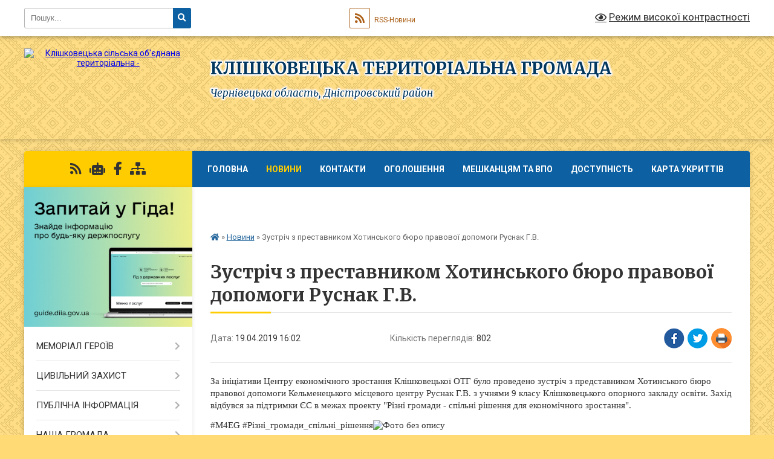

--- FILE ---
content_type: text/html; charset=UTF-8
request_url: https://klishkovetska-gromada.gov.ua/news/1555679077/
body_size: 34974
content:
<!DOCTYPE html>
<html lang="uk">
<head>
	<!--[if IE]><meta http-equiv="X-UA-Compatible" content="IE=edge"><![endif]-->
	<meta charset="utf-8">
	<meta name="viewport" content="width=device-width, initial-scale=1">
	<!--[if IE]><script>
		document.createElement('header');
		document.createElement('nav');
		document.createElement('main');
		document.createElement('section');
		document.createElement('article');
		document.createElement('aside');
		document.createElement('footer');
		document.createElement('figure');
		document.createElement('figcaption');
	</script><![endif]-->
	<title>Зустріч з преставником Хотинського бюро правової допомоги Руснак Г.В. | КЛІШКОВЕЦЬКА ТЕРИТОРІАЛЬНА ГРОМАДА</title>
	<meta name="description" content="За ініціативи Центру економічного зростання Клішковецької ОТГ було проведено зустріч з представником Хотинського бюро правової допомоги Кельменецького місцевого центру Руснак Г.В. з учнями 9 класу Клішковецького опорного закладу освіти. Зах">
	<meta name="keywords" content="Зустріч, з, преставником, Хотинського, бюро, правової, допомоги, Руснак, Г.В., |, КЛІШКОВЕЦЬКА, ТЕРИТОРІАЛЬНА, ГРОМАДА">

	
		<meta property="og:image" content="https://rada.info/upload/users_files/04416832/76c78e6f4838a6c6b2047c71d148786f.jpg">
	<meta property="og:image:width" content="1280">
	<meta property="og:image:height" content="960">
			<meta property="og:title" content="Зустріч з преставником Хотинського бюро правової допомоги Руснак Г.В.">
			<meta property="og:description" content="За ініціативи Центру економічного зростання Клішковецької ОТГ було проведено зустріч з представником Хотинського бюро правової допомоги Кельменецького місцевого центру Руснак Г.В. з учнями 9 класу Клішковецького опорного закладу освіти. Захід відбувся за підтримки ЄС в межах проекту &amp;quot;Різні громади - спільні рішення для економічного зростання&amp;quot;.">
			<meta property="og:type" content="article">
	<meta property="og:url" content="https://klishkovetska-gromada.gov.ua/news/1555679077/">
		
		<link rel="apple-touch-icon" sizes="57x57" href="https://gromada.org.ua/apple-icon-57x57.png">
	<link rel="apple-touch-icon" sizes="60x60" href="https://gromada.org.ua/apple-icon-60x60.png">
	<link rel="apple-touch-icon" sizes="72x72" href="https://gromada.org.ua/apple-icon-72x72.png">
	<link rel="apple-touch-icon" sizes="76x76" href="https://gromada.org.ua/apple-icon-76x76.png">
	<link rel="apple-touch-icon" sizes="114x114" href="https://gromada.org.ua/apple-icon-114x114.png">
	<link rel="apple-touch-icon" sizes="120x120" href="https://gromada.org.ua/apple-icon-120x120.png">
	<link rel="apple-touch-icon" sizes="144x144" href="https://gromada.org.ua/apple-icon-144x144.png">
	<link rel="apple-touch-icon" sizes="152x152" href="https://gromada.org.ua/apple-icon-152x152.png">
	<link rel="apple-touch-icon" sizes="180x180" href="https://gromada.org.ua/apple-icon-180x180.png">
	<link rel="icon" type="image/png" sizes="192x192"  href="https://gromada.org.ua/android-icon-192x192.png">
	<link rel="icon" type="image/png" sizes="32x32" href="https://gromada.org.ua/favicon-32x32.png">
	<link rel="icon" type="image/png" sizes="96x96" href="https://gromada.org.ua/favicon-96x96.png">
	<link rel="icon" type="image/png" sizes="16x16" href="https://gromada.org.ua/favicon-16x16.png">
	<link rel="manifest" href="https://gromada.org.ua/manifest.json">
	<meta name="msapplication-TileColor" content="#ffffff">
	<meta name="msapplication-TileImage" content="https://gromada.org.ua/ms-icon-144x144.png">
	<meta name="theme-color" content="#ffffff">
	
	
		<meta name="robots" content="">
	
	<link rel="preconnect" href="https://fonts.googleapis.com">
	<link rel="preconnect" href="https://fonts.gstatic.com" crossorigin>
	<link href="https://fonts.googleapis.com/css?family=Merriweather:400i,700|Roboto:400,400i,700,700i&amp;subset=cyrillic-ext" rel="stylesheet">

    <link rel="preload" href="https://cdnjs.cloudflare.com/ajax/libs/font-awesome/5.9.0/css/all.min.css" as="style">
	<link rel="stylesheet" href="https://cdnjs.cloudflare.com/ajax/libs/font-awesome/5.9.0/css/all.min.css" integrity="sha512-q3eWabyZPc1XTCmF+8/LuE1ozpg5xxn7iO89yfSOd5/oKvyqLngoNGsx8jq92Y8eXJ/IRxQbEC+FGSYxtk2oiw==" crossorigin="anonymous" referrerpolicy="no-referrer" />
	
	
    <link rel="preload" href="//gromada.org.ua/themes/ukraine/css/styles_vip.css?v=3.38" as="style">
	<link rel="stylesheet" href="//gromada.org.ua/themes/ukraine/css/styles_vip.css?v=3.38">
	
	<link rel="stylesheet" href="//gromada.org.ua/themes/ukraine/css/232/theme_vip.css?v=1769157567">
	
		<!--[if lt IE 9]>
	<script src="https://oss.maxcdn.com/html5shiv/3.7.2/html5shiv.min.js"></script>
	<script src="https://oss.maxcdn.com/respond/1.4.2/respond.min.js"></script>
	<![endif]-->
	<!--[if gte IE 9]>
	<style type="text/css">
		.gradient { filter: none; }
	</style>
	<![endif]-->

</head>
<body class="">

	<a href="#top_menu" class="skip-link link" aria-label="Перейти до головного меню (Alt+1)" accesskey="1">Перейти до головного меню (Alt+1)</a>
	<a href="#left_menu" class="skip-link link" aria-label="Перейти до бічного меню (Alt+2)" accesskey="2">Перейти до бічного меню (Alt+2)</a>
    <a href="#main_content" class="skip-link link" aria-label="Перейти до головного вмісту (Alt+3)" accesskey="3">Перейти до текстового вмісту (Alt+3)</a>

	

		<div id="all_screen">

						<section class="search_menu">
				<div class="wrap">
					<div class="row">
						<div class="grid-25 fl">
							<form action="https://klishkovetska-gromada.gov.ua/search/" class="search">
								<input type="text" name="q" value="" placeholder="Пошук..." aria-label="Введіть пошукову фразу" required>
								<button type="submit" name="search" value="y" aria-label="Натисніть, щоб здійснити пошук"><i class="fa fa-search"></i></button>
							</form>
							<a id="alt_version_eye" href="#" title="Режим високої контрастності" onclick="return set_special('8f6a7bccd60bc47c38cba214d29ae6d524668355');"><i class="far fa-eye"></i></a>
						</div>
						<div class="grid-75">
							<div class="row">
								<div class="grid-25" style="padding-top: 13px;">
									<div id="google_translate_element"></div>
								</div>
								<div class="grid-25" style="padding-top: 13px;">
									<a href="https://gromada.org.ua/rss/232/" class="rss" title="RSS-стрічка"><span><i class="fa fa-rss"></i></span> RSS-Новини</a>
								</div>
								<div class="grid-50 alt_version_block">

									<div class="alt_version">
										<a href="#" class="set_special_version" onclick="return set_special('8f6a7bccd60bc47c38cba214d29ae6d524668355');"><i class="far fa-eye"></i> Режим високої контрастності</a>
									</div>

								</div>
								<div class="clearfix"></div>
							</div>
						</div>
						<div class="clearfix"></div>
					</div>
				</div>
			</section>
			
			<header>
				<div class="wrap">
					<div class="row">

						<div class="grid-25 logo fl">
							<a href="https://klishkovetska-gromada.gov.ua/" id="logo">
								<img src="https://rada.info/upload/users_files/04416832/gerb/IMG_4277_1.png" alt="Клішковецька сільська об'єднана територіальна - ">
							</a>
						</div>
						<div class="grid-75 title fr">
							<div class="slogan_1">КЛІШКОВЕЦЬКА ТЕРИТОРІАЛЬНА ГРОМАДА</div>
							<div class="slogan_2">Чернівецька область, Дністровський район</div>
						</div>
						<div class="clearfix"></div>

					</div>
					
										
				</div>
			</header>

			<div class="wrap">
				<section class="middle_block">

					<div class="row">
						<div class="grid-75 fr">
							<nav class="main_menu" id="top_menu">
								<ul>
																		<li class=" has-sub">
										<a href="https://klishkovetska-gromada.gov.ua/main/">Головна</a>
																				<button onclick="return show_next_level(this);" aria-label="Показати підменю"></button>
																														<ul>
																						<li>
												<a href="https://klishkovetska-gromada.gov.ua/zastosunok-ekozagroza-14-45-06-01-02-2024/">Застосунок ЕкоЗагроза</a>
																																			</li>
																																</ul>
																			</li>
																		<li class="active has-sub">
										<a href="https://klishkovetska-gromada.gov.ua/news/">Новини</a>
																				<button onclick="return show_next_level(this);" aria-label="Показати підменю"></button>
																														<ul>
																						<li>
												<a href="https://klishkovetska-gromada.gov.ua/svyato-u-klishkoveckomu-nvk-15-54-45-07-03-2017/">Свято у Клішковецькому НВК</a>
																																			</li>
																						<li>
												<a href="https://klishkovetska-gromada.gov.ua/22-grudnya-den-sobornosti-ukraini-1548149984/">22 грудня День Соборності України</a>
																																			</li>
																						<li>
												<a href="https://klishkovetska-gromada.gov.ua/fotokonkurs-1548320465/">Фотоконкурс</a>
																																			</li>
																						<li>
												<a href="https://klishkovetska-gromada.gov.ua/vshanuvali-geroya-leonida-kadenjuka-1548955609/">Вшанували героя Леоніда Каденюка</a>
																																			</li>
																						<li>
												<a href="https://klishkovetska-gromada.gov.ua/den-pamyati-pershogo-kosmonavta-lkadenjuka-1548664821/">День пам'яті першого космонавта Л.Каденюка</a>
																																			</li>
																						<li>
												<a href="https://klishkovetska-gromada.gov.ua/seminar-na-temu-bjudzhet-gromadi-1549534911/">Семінар на тему: "Бюджет громади".</a>
																																			</li>
																						<li>
												<a href="https://klishkovetska-gromada.gov.ua/15-ljutogo-–-den-vshanuvannya-uchasnikiv-bojovih-dij-na-teritorii-inshih-derzhav-1550581113/">15 лютого – День вшанування учасників бойових дій на території інших держав</a>
																																			</li>
																						<li>
												<a href="https://klishkovetska-gromada.gov.ua/majster-klas-z-rozpisu-pryanika-podaruj-serce-1550493310/">Майстер - клас з розпису пряника "Подаруй серце"</a>
																																			</li>
																						<li>
												<a href="https://klishkovetska-gromada.gov.ua/majster-klas-z-rozpisu-pryanika-podaruj-serce-za-uchasti-shkolyariv-klishkoveckoi-gimnazii-1550493572/">Майстер - клас з розпису пряника "Подаруй серце" за участі школярів Клішковецької гімназії.</a>
																																			</li>
																						<li>
												<a href="https://klishkovetska-gromada.gov.ua/spivpracya-centru-zajnyatosti-z-klishkoveckoju-otg-1550658570/">Співпраця центру зайнятості з Клішковецькою ОТГ</a>
																																			</li>
																						<li>
												<a href="https://klishkovetska-gromada.gov.ua/yaka-vidpovidalnist-peredbachena-za-nesvoechasnu-splatu-pdfo-za-naslidkami-podanoi-richnoi-deklaracii-pro-majnovij-stan-i-dohodi-11-15-30-19-06-2019/">Яка відповідальність передбачена за несвоєчасну сплату ПДФО за наслідками поданої річної декларації про майновий стан і доходи</a>
																																			</li>
																						<li>
												<a href="https://klishkovetska-gromada.gov.ua/dostupno-pro-bjudzhet-za-2018-rik-10-59-50-09-04-2019/">Доступно про бюджет за 2018 рік</a>
																																			</li>
																																</ul>
																			</li>
																		<li class=" has-sub">
										<a href="https://klishkovetska-gromada.gov.ua/feedback/">Контакти</a>
																				<button onclick="return show_next_level(this);" aria-label="Показати підменю"></button>
																														<ul>
																						<li>
												<a href="https://klishkovetska-gromada.gov.ua/ekstreni-telefoni-21-09-31-07-02-2022/">ЕКСТРЕНІ ТЕЛЕФОНИ</a>
																																			</li>
																																</ul>
																			</li>
																		<li class="">
										<a href="https://klishkovetska-gromada.gov.ua/ogoloshennya-13-41-21-13-08-2019/">ОГОЛОШЕННЯ</a>
																													</li>
																		<li class=" has-sub">
										<a href="https://klishkovetska-gromada.gov.ua/meshkancju-10-37-29-16-05-2023/">МЕШКАНЦЯМ та ВПО</a>
																				<button onclick="return show_next_level(this);" aria-label="Показати підменю"></button>
																														<ul>
																						<li>
												<a href="https://klishkovetska-gromada.gov.ua/volonterskij-ruh-gromadi-10-27-11-23-10-2023/">ВОЛОНТЕРСЬКИЙ РУХ ГРОМАДИ</a>
																																			</li>
																						<li>
												<a href="https://klishkovetska-gromada.gov.ua/reestr-budinkiv-u-mezhah-vulici-10-46-08-16-05-2023/">Адресний реєстр</a>
																																			</li>
																						<li>
												<a href="https://klishkovetska-gromada.gov.ua/transport-11-10-40-16-05-2023/">Транспорт</a>
																																			</li>
																						<li>
												<a href="https://klishkovetska-gromada.gov.ua/osvita-11-13-21-16-05-2023/">Освіта</a>
																																			</li>
																						<li>
												<a href="https://klishkovetska-gromada.gov.ua/kultura-11-16-05-16-05-2023/">Культура</a>
																																			</li>
																						<li>
												<a href="https://klishkovetska-gromada.gov.ua/medicina-11-17-33-16-05-2023/">Медицина</a>
																																			</li>
																						<li>
												<a href="https://klishkovetska-gromada.gov.ua/torgivlya-ta-poslugi-12-57-47-16-05-2023/">Торгівля та послуги</a>
																																			</li>
																						<li>
												<a href="https://klishkovetska-gromada.gov.ua/pamyatka-dlya-pereselenciv-13-05-51-16-05-2023/">Пам"ятка для переселенців</a>
																																			</li>
																						<li>
												<a href="https://klishkovetska-gromada.gov.ua/pravila-blagoustroju-teritorii-naselenih-punktiv-klishkoveckoi-silskoi-radi-15-18-10-16-05-2023/">ПРАВИЛА БЛАГОУСТРОЮ території населених пунктів Клішковецької сільської ради</a>
																																			</li>
																						<li>
												<a href="https://klishkovetska-gromada.gov.ua/civilnij-zahist-09-54-00-17-05-2023/">ЦИВІЛЬНИЙ ЗАХИСТ</a>
																																			</li>
																						<li>
												<a href="https://klishkovetska-gromada.gov.ua/administrativni-poslugi-13-26-25-17-05-2023/">Адміністративні послуги</a>
																																			</li>
																						<li>
												<a href="https://klishkovetska-gromada.gov.ua/zakladi-harchuvannya-13-31-05-17-05-2023/">Заклади харчування</a>
																																			</li>
																						<li>
												<a href="https://klishkovetska-gromada.gov.ua/miscevi-svyata-13-43-57-17-05-2023/">Місцеві свята</a>
																																			</li>
																						<li>
												<a href="https://klishkovetska-gromada.gov.ua/rahunki-dlya-splati-miscevih-podatkiv-ta-zboriv-14-25-41-18-05-2023/">Рахунки для сплати місцевих податків та зборів</a>
																																			</li>
																						<li>
												<a href="https://klishkovetska-gromada.gov.ua/qrkod-posilannya-na-kartu-rozmischennya-zahisnih-sporud-12-36-17-08-06-2023/">QR-код посилання на карту розміщення захисних споруд</a>
																																			</li>
																						<li>
												<a href="https://klishkovetska-gromada.gov.ua/informaciya-dlya-vnutrishno-peremischenih-osib-16-49-05-21-09-2023/">ІНФОРМАЦІЯ для внутрішньо переміщених осіб</a>
																																			</li>
																																</ul>
																			</li>
																		<li class="">
										<a href="https://klishkovetska-gromada.gov.ua/dostupnist-12-35-13-25-09-2025/">ДОСТУПНІСТЬ</a>
																													</li>
																		<li class="">
										<a href="https://klishkovetska-gromada.gov.ua/karta-ukrittiv-cherniveckoi-oblasti-ta-klishkoveckoi-gromadi-zokrema-15-25-49-07-06-2023/">Карта укриттів</a>
																													</li>
																		<li class=" has-sub">
										<a href="https://klishkovetska-gromada.gov.ua/opituvannya-1549697980/">Опитування</a>
																				<button onclick="return show_next_level(this);" aria-label="Показати підменю"></button>
																														<ul>
																						<li>
												<a href="https://klishkovetska-gromada.gov.ua/anketa-dlya-pokraschennya-yakosti-roboti-klishkoveckoi-silskoi-radi-1549967717/">Анкета для покращення якості роботи Клішковецької сільської ради .</a>
																																			</li>
																						<li>
												<a href="https://klishkovetska-gromada.gov.ua/formuvannya-robochoi-grupi-iz-rozrobki-strategii-18-31-53-21-02-2021/">Формування Робочої групи із розробки стратегії</a>
																																			</li>
																						<li>
												<a href="https://klishkovetska-gromada.gov.ua/opituvannya-dlya-molodi-09-06-33-11-04-2021/">Опитування для молоді</a>
																																			</li>
																						<li>
												<a href="https://klishkovetska-gromada.gov.ua/doslidzhennya-gromadskoi-dumki-11-55-11-09-02-2022/">Дослідження громадської думки</a>
																																			</li>
																						<li>
												<a href="https://klishkovetska-gromada.gov.ua/doslidzhennya-umov-zhittya-ta-yakosti-gromadskih-poslug-u-klishkoveckij-gromadi-12-14-19-09-02-2022/">Дослідження умов життя та якості громадських послуг у Клішковецькій громаді</a>
																																			</li>
																																</ul>
																			</li>
																										</ul>

								<button class="menu-button" id="open-button" tabindex="-1"><i class="fas fa-bars"></i> Меню сайту</button>

							</nav>
							
							<div class="clearfix"></div>

														<section class="bread_crumbs">
								<div xmlns:v="http://rdf.data-vocabulary.org/#"><a href="https://klishkovetska-gromada.gov.ua/" title="Головна сторінка"><i class="fas fa-home"></i></a> &raquo; <a href="https://klishkovetska-gromada.gov.ua/news/" aria-current="page">Новини</a>  &raquo; <span>Зустріч з преставником Хотинського бюро правової допомоги Руснак Г.В.</span></div>
							</section>
							
							<main id="main_content">

																											<h1>Зустріч з преставником Хотинського бюро правової допомоги Руснак Г.В.</h1>


<div class="row">
	<div class="grid-30 one_news_date">
		Дата: <span>19.04.2019 16:02</span>
	</div>
	<div class="grid-30 one_news_count">
		Кількість переглядів: <span>802</span>
	</div>
		<div class="grid-30 one_news_socials">
		<button class="social_share" data-type="fb" aria-label="Поширити у Фейсбук"><img src="//gromada.org.ua/themes/ukraine/img/share/fb.png" alt="Іконка Facebook"></button>
		<button class="social_share" data-type="tw" aria-label="Поширити в Tweitter"><img src="//gromada.org.ua/themes/ukraine/img/share/tw.png" alt="Іконка Twitter"></button>
		<button class="print_btn" onclick="window.print();" aria-label="Надрукувати статтю"><img src="//gromada.org.ua/themes/ukraine/img/share/print.png" alt="Значок принтера"></button>
	</div>
		<div class="clearfix"></div>
</div>

<hr>

<p style="margin:0cm 0cm 10pt"><span style="font-size:11pt"><span style="line-height:115%"><span style="font-family:&quot;Calibri&quot;,&quot;sans-serif&quot;">За ініціативи Центру економічного зростання Клішковецької ОТГ було проведено зустріч з представником Хотинського бюро правової допомоги Кельменецького місцевого центру Руснак Г.В. з учнями 9 класу Клішковецького опорного закладу освіти. Захід відбувся за підтримки ЄС в межах проекту &quot;Різні громади - спільні рішення для економічного зростання&quot;.</span></span></span></p>

<p style="margin:0cm 0cm 10pt"><span style="font-size:11pt"><span style="line-height:115%"><span style="font-family:&quot;Calibri&quot;,&quot;sans-serif&quot;">#M4EG #Різні_громади_спільні_рішення<img alt="Фото без опису"  alt="" src="https://rada.info/upload/users_files/04416832/76c78e6f4838a6c6b2047c71d148786f.jpg" /></span></span></span></p>
<div class="clearfix"></div>

<hr>

<div class="row gallery">

			<div class="grid-20" id="sort_208132">
			<div class="one_album">
				<div class="img">
					<a href="https://rada.info/upload/users_files/04416832/gallery/large/IMG_4596.jpg" title="">
						<img src="https://rada.info/upload/users_files/04416832/gallery/small/IMG_4596.jpg" alt="">
					</a>
				</div>
				<div class="name">
											<a href="https://rada.info/upload/users_files/04416832/gallery/large/IMG_4596.jpg" class="photo" title=""></a>
									</div>
							</div>
		</div>
			<div class="grid-20" id="sort_208133">
			<div class="one_album">
				<div class="img">
					<a href="https://rada.info/upload/users_files/04416832/gallery/large/IMG_4595.jpg" title="">
						<img src="https://rada.info/upload/users_files/04416832/gallery/small/IMG_4595.jpg" alt="">
					</a>
				</div>
				<div class="name">
											<a href="https://rada.info/upload/users_files/04416832/gallery/large/IMG_4595.jpg" class="photo" title=""></a>
									</div>
							</div>
		</div>
			<div class="grid-20" id="sort_208134">
			<div class="one_album">
				<div class="img">
					<a href="https://rada.info/upload/users_files/04416832/gallery/large/IMG_4593.jpg" title="">
						<img src="https://rada.info/upload/users_files/04416832/gallery/small/IMG_4593.jpg" alt="">
					</a>
				</div>
				<div class="name">
											<a href="https://rada.info/upload/users_files/04416832/gallery/large/IMG_4593.jpg" class="photo" title=""></a>
									</div>
							</div>
		</div>
			<div class="grid-20" id="sort_208135">
			<div class="one_album">
				<div class="img">
					<a href="https://rada.info/upload/users_files/04416832/gallery/large/IMG_4598.jpg" title="">
						<img src="https://rada.info/upload/users_files/04416832/gallery/small/IMG_4598.jpg" alt="">
					</a>
				</div>
				<div class="name">
											<a href="https://rada.info/upload/users_files/04416832/gallery/large/IMG_4598.jpg" class="photo" title=""></a>
									</div>
							</div>
		</div>
			<div class="grid-20" id="sort_208136">
			<div class="one_album">
				<div class="img">
					<a href="https://rada.info/upload/users_files/04416832/gallery/large/IMG_4599.jpg" title="">
						<img src="https://rada.info/upload/users_files/04416832/gallery/small/IMG_4599.jpg" alt="">
					</a>
				</div>
				<div class="name">
											<a href="https://rada.info/upload/users_files/04416832/gallery/large/IMG_4599.jpg" class="photo" title=""></a>
									</div>
							</div>
		</div>
		<div class="clearfix"></div>

</div>
<hr>


<p><a href="https://klishkovetska-gromada.gov.ua/news/" class="btn btn-grey">&laquo; повернутися</a></p>																	
							</main>
						</div>
						<div class="grid-25 fl">

							<div class="project_name">
								<a href="https://gromada.org.ua/rss/232/" rel="nofollow" target="_blank" title="RSS-стрічка новин сайту"><i class="fas fa-rss"></i></a>
																<a href="https://klishkovetska-gromada.gov.ua/feedback/#chat_bot" title="Наша громада в смартфоні"><i class="fas fa-robot"></i></a>
																																<a href="https://www.facebook.com/Клішковецька-обєднана-територіальна-громада-2358108560938515/notifications/" rel="nofollow" target="_blank" title="Приєднуйтесь до нас у Facebook"><i class="fab fa-facebook-f"></i></a>																								<a href="https://klishkovetska-gromada.gov.ua/sitemap/" title="Мапа сайту"><i class="fas fa-sitemap"></i></a>
							</div>
														<aside class="left_sidebar">
							
																<div class="diia_guide">
									<a href="https://guide.diia.gov.ua/" rel="nofollow" target="_blank" title="Посилання на Гіда з державних послуг"><img src="https://gromada.org.ua/upload/diia_guide.jpg" alt="Гід державних послуг"></a>
								</div>
								
																<nav class="sidebar_menu" id="left_menu">
									<ul>
																				<li class=" has-sub">
											<a href="https://klishkovetska-gromada.gov.ua/vichna-pamyat-geroyam-15-01-32-13-04-2023/">МЕМОРІАЛ ГЕРОЇВ</a>
																						<button onclick="return show_next_level(this);" aria-label="Показати підменю"></button>
																																	<i class="fa fa-chevron-right"></i>
											<ul>
																								<li class="">
													<a href="https://klishkovetska-gromada.gov.ua/bilij-vyacheslav-anatolijovich-09-28-29-14-04-2023/">БІЛИЙ ВЯЧЕСЛАВ АНАТОЛІЙОВИЧ</a>
																																						</li>
																								<li class="">
													<a href="https://klishkovetska-gromada.gov.ua/homandyak-roman-mihajlovich-09-39-06-14-04-2023/">ХОМАНДЯК РОМАН МИХАЙЛОВИЧ</a>
																																						</li>
																								<li class="">
													<a href="https://klishkovetska-gromada.gov.ua/nivryanskij-oleg-anatolijovich-10-39-02-14-04-2023/">НІВРЯНСЬКИЙ ОЛЕГ АНАТОЛІЙОВИЧ</a>
																																						</li>
																								<li class="">
													<a href="https://klishkovetska-gromada.gov.ua/basaraba-evgenij-viktorovich-09-45-45-14-04-2023/">БАСАРАБА ЄВГЕНІЙ ВІКТОРОВИЧ</a>
																																						</li>
																								<li class="">
													<a href="https://klishkovetska-gromada.gov.ua/skripej-dmitro-dmitrovich-09-59-18-14-04-2023/">СКРИПЕЙ ДМИТРО ДМИТРОВИЧ</a>
																																						</li>
																								<li class="">
													<a href="https://klishkovetska-gromada.gov.ua/mojseenko-vasil-vasilovich-10-20-27-14-04-2023/">МОЙСЕЄНКО ВАСИЛЬ ВАСИЛЬОВИЧ</a>
																																						</li>
																								<li class="">
													<a href="https://klishkovetska-gromada.gov.ua/bogachik-mihajlo-volodimirovich-12-46-45-15-09-2023/">БОГАЧИК МИХАЙЛО ВОЛОДИМИРОВИЧ</a>
																																						</li>
																								<li class="">
													<a href="https://klishkovetska-gromada.gov.ua/galjuk-andrij-mihajlovich-11-13-55-21-12-2023/">ГАЛЮК АНДРІЙ МИХАЙЛОВИЧ</a>
																																						</li>
																								<li class="">
													<a href="https://klishkovetska-gromada.gov.ua/donik-maksim-viktorovich-15-03-21-15-09-2023/">ДОНИК МАКСИМ ВІКТОРОВИЧ</a>
																																						</li>
																								<li class="">
													<a href="https://klishkovetska-gromada.gov.ua/shkvara-oleksandr-grigorovich-14-51-30-07-09-2023/">ШКВАРА ОЛЕКСАНДР ГРИГОРОВИЧ</a>
																																						</li>
																								<li class="">
													<a href="https://klishkovetska-gromada.gov.ua/bablenjuk-mikola-viktorovich-13-44-45-30-11-2023/">БАБЛЕНЮК МИКОЛА ВІКТОРОВИЧ</a>
																																						</li>
																								<li class="">
													<a href="https://klishkovetska-gromada.gov.ua/korostjuk-vadim-oleksandrovich-10-53-35-13-10-2023/">КОРОСТЮК ВАДИМ ОЛЕКСАНДРОВИЧ</a>
																																						</li>
																								<li class="">
													<a href="https://klishkovetska-gromada.gov.ua/prodan-vladislav-eduardovich-12-51-13-18-10-2023/">ПРОДАН ВЛАДИСЛАВ ЕДУАРДОВИЧ</a>
																																						</li>
																								<li class="">
													<a href="https://klishkovetska-gromada.gov.ua/kushnir-oleksandr-mihajlovich-09-14-38-25-10-2023/">КУШНІР ОЛЕКСАНДР МИХАЙЛОВИЧ</a>
																																						</li>
																								<li class="">
													<a href="https://klishkovetska-gromada.gov.ua/shuparskij-mihajlo-grigorovich-09-18-48-25-10-2023/">ШУПАРСЬКИЙ МИХАЙЛО ГРИГОРОВИЧ</a>
																																						</li>
																								<li class="">
													<a href="https://klishkovetska-gromada.gov.ua/gikavij-ruslan-jurijovich-15-44-31-23-02-2024/">ГІКАВИЙ РУСЛАН ЮРІЙОВИЧ</a>
																																						</li>
																								<li class="">
													<a href="https://klishkovetska-gromada.gov.ua/kirilenko-maksim-volodimirovich-10-28-17-04-03-2024/">КИРИЛЕНКО МАКСИМ ВОЛОДИМИРОВИЧ</a>
																																						</li>
																								<li class="">
													<a href="https://klishkovetska-gromada.gov.ua/sveridjuk-oleg-volodimirovich-14-14-16-26-02-2024/">СВЕРИДЮК ОЛЕГ ВОЛОДИМИРОВИЧ</a>
																																						</li>
																								<li class="">
													<a href="https://klishkovetska-gromada.gov.ua/muzika-maksim-petrovich-11-44-31-03-04-2024/">МУЗИКА МАКСИМ ПЕТРОВИЧ</a>
																																						</li>
																								<li class="">
													<a href="https://klishkovetska-gromada.gov.ua/chebotar-pavlo-borisovich-13-27-07-03-07-2024/">ЧЕБОТАР ПАВЛО БОРИСОВИЧ</a>
																																						</li>
																								<li class="">
													<a href="https://klishkovetska-gromada.gov.ua/gorvat-roman-vasilovich-11-43-41-30-05-2024/">ГОРВАТ РОМАН ВАСИЛЬОВИЧ</a>
																																						</li>
																								<li class="">
													<a href="https://klishkovetska-gromada.gov.ua/snigur-17-03-58-15-12-2024/">СНІГУР ВАЛЕРІЙ СЕРГІЙОВИЧ</a>
																																						</li>
																								<li class="">
													<a href="https://klishkovetska-gromada.gov.ua/potapenko-oleg-vasilovich-11-02-56-28-03-2025/">ПОТАПЕНКО ОЛЕГ ВАСИЛЬОВИЧ</a>
																																						</li>
																																			</ul>
																					</li>
																				<li class=" has-sub">
											<a href="https://klishkovetska-gromada.gov.ua/civilnij-zahist-11-26-50-17-08-2022/">ЦИВІЛЬНИЙ ЗАХИСТ</a>
																						<button onclick="return show_next_level(this);" aria-label="Показати підменю"></button>
																																	<i class="fa fa-chevron-right"></i>
											<ul>
																								<li class=" has-sub">
													<a href="https://klishkovetska-gromada.gov.ua/karta-ukrittiv-cherniveckoi-oblasti-ta-klishkoveckoi-gromadi-zokrema-15-31-36-07-06-2023/">Інтерактивна карта укриттів Чернівецької області</a>
																										<button onclick="return show_next_level(this);" aria-label="Показати підменю"></button>
																																							<i class="fa fa-chevron-right"></i>
													<ul>
																												<li><a href="https://klishkovetska-gromada.gov.ua/qrkod-posilannya-na-kartu-rozmischennya-zahisnih-sporud-13-18-20-17-01-2025/">QR-код посилання на карту розміщення захисних споруд</a></li>
																																									</ul>
																									</li>
																								<li class="">
													<a href="https://klishkovetska-gromada.gov.ua/ekstreni-telefoni-12-17-38-17-08-2022/">ЕКСТРЕНІ ТЕЛЕФОНИ</a>
																																						</li>
																								<li class="">
													<a href="https://klishkovetska-gromada.gov.ua/scho-robiti-u-razi-radiacijnoi-avarii-11-42-12-17-08-2022/">Що робити у разі радіаційної аварії?</a>
																																						</li>
																								<li class="">
													<a href="https://klishkovetska-gromada.gov.ua/algoritm-dij-naselennya-za-signalami-opovischennya-civilnogo-zahistu-uvaga-vsim-povitryana-trivoga-11-36-35-17-08-2022/">Алгоритм дій населення за сигналами оповіщення цивільного захисту "Увага всім", "Повітряна тривога"</a>
																																						</li>
																								<li class="">
													<a href="https://klishkovetska-gromada.gov.ua/algoritm-dij-kerivnika-sub’ekta-gospodarskoi-diyalnosti-pri-viniknenni-ta-likvidacii-nadzvichajnoi-situacii-pov’yazanoi-z-raketnoartiler-09-25-41-17-05-2023/">АЛГОРИТМ  дій керівника суб’єкта господарської діяльності при виникненні та ліквідації надзвичайної ситуації, пов’язаної з ракетно-артилерійськими обстрілами  території об'єкта</a>
																																						</li>
																								<li class="">
													<a href="https://klishkovetska-gromada.gov.ua/domedichna-dopomoga-09-42-05-17-05-2023/">Домедична допомога</a>
																																						</li>
																								<li class="">
													<a href="https://klishkovetska-gromada.gov.ua/zastosunok-ekozagroza-14-40-07-17-01-2025/">Застосунок Екозагроза</a>
																																						</li>
																								<li class="">
													<a href="https://klishkovetska-gromada.gov.ua/poryadok-dij-pid-chas-pozhezhi-vnaslidok-obstriliv-video-09-28-27-24-07-2025/">Порядок дій під час пожежі внаслідок обстрілів (ВІДЕО)</a>
																																						</li>
																																			</ul>
																					</li>
																				<li class=" has-sub">
											<a href="https://klishkovetska-gromada.gov.ua/publichna-informaciya-14-40-38-18-01-2017/">ПУБЛІЧНА ІНФОРМАЦІЯ</a>
																						<button onclick="return show_next_level(this);" aria-label="Показати підменю"></button>
																																	<i class="fa fa-chevron-right"></i>
											<ul>
																								<li class="">
													<a href="https://klishkovetska-gromada.gov.ua/poryadok-dostupu-do-publichnoi-informacii-14-45-29-18-01-2017/">Порядок доступу до публічної інформації</a>
																																						</li>
																								<li class="">
													<a href="https://klishkovetska-gromada.gov.ua/pro-organizaciju-roboti-schodo-opriljudnennya-publichnoi-informacii-u-formi-vidkritih-danih-rozporyadnikom-yakoi-e-klishkovecka-silska-rada--18-02-53-/">Про організацію роботи щодо оприлюднення та оновлення публічної інформації у формі відкритих даних, розпорядником якої є Клішковецька сільська рада: Розпорядження сільського голови № (02-06)13.1 від 04.04.2024 року</a>
																																						</li>
																								<li class="">
													<a href="https://klishkovetska-gromada.gov.ua/pro-zatverdzhennya-poryadku-rozglyadu-pismovih-zvernen-gromadyan-v-klishkoveckij-silskij-radi-ta-poryadku-organizacii-ta-provedennya-osobist-09-59-53-/">Про затвердження Порядку розгляду письмових звернень громадян в Клішковецькій сільській раді та Порядку організації та проведення особистих і виїзних прийомів громадян керівництвом сільської ради: Рішення виконкому Клішковецької сільської ради №134/1</a>
																																						</li>
																																			</ul>
																					</li>
																				<li class=" has-sub">
											<a href="https://klishkovetska-gromada.gov.ua/zagalni-vidomosti-14-47-46-20-01-2017/">НАША ГРОМАДА</a>
																						<button onclick="return show_next_level(this);" aria-label="Показати підменю"></button>
																																	<i class="fa fa-chevron-right"></i>
											<ul>
																								<li class=" has-sub">
													<a href="https://klishkovetska-gromada.gov.ua/statut-klishkoveckoi-silskoi-teritorialnoi-gromadi-13-35-05-10-11-2021/">СТАТУТ Клішковецької територіальної громади.</a>
																										<button onclick="return show_next_level(this);" aria-label="Показати підменю"></button>
																																							<i class="fa fa-chevron-right"></i>
													<ul>
																												<li><a href="https://klishkovetska-gromada.gov.ua/polozhennya-pro-poryadok-podannya-ta-rozglyadu-elektronnih-peticij-adresovanih-klishkoveckij-silskij-radi-ta-ii-vikonavchim-organam-14-05-40-11-02-202/">ПОЛОЖЕННЯ ПРО ПОРЯДОК ПОДАННЯ ТА РОЗГЛЯДУ ЕЛЕКТРОННИХ ПЕТИЦІЙ, АДРЕСОВАНИХ КЛІШКОВЕЦЬКІЙ СІЛЬСЬКІЙ РАДІ ТА ЇЇ ВИКОНАВЧИМ ОРГАНАМ</a></li>
																												<li><a href="https://klishkovetska-gromada.gov.ua/polozhennya-pro-konsultacii-z-gromadskistju-v-klishkoveckij-silskij-teritorialnij-gromadi-14-06-59-11-02-2022/">ПОЛОЖЕННЯ ПРО КОНСУЛЬТАЦІЇ З ГРОМАДСЬКІСТЮ В КЛІШКОВЕЦЬКІЙ СІЛЬСЬКІЙ ТЕРИТОРІАЛЬНІЙ ГРОМАДІ</a></li>
																												<li><a href="https://klishkovetska-gromada.gov.ua/polozhennya-pro-zagalni-zbori-konferencii-zhiteliv-klishkoveckoi-silskoi-teritorialnoi-gromadi-za-miscem-prozhivannya-14-08-02-11-02-2022/">ПОЛОЖЕННЯ ПРО ЗАГАЛЬНІ ЗБОРИ (КОНФЕРЕНЦІЇ) ЖИТЕЛІВ  КЛІШКОВЕЦЬКОЇ СІЛЬСЬКОЇ ТЕРИТОРІАЛЬНОЇ ГРОМАДИ  ЗА МІСЦЕМ ПРОЖИВАННЯ</a></li>
																												<li><a href="https://klishkovetska-gromada.gov.ua/pro-zatverdzhennya-polozhennya-pro-miscevi-iniciativi-v-klishkoveckij-teritorialnoi-gromadi-14-12-08-11-02-2022/">Про затвердження  Положення про  місцеві ініціативи в  Клішковецькій  територіальної громади</a></li>
																												<li><a href="https://klishkovetska-gromada.gov.ua/pro-zatverdzhennya-polozhennya-pro-oficijnij-sajt-klishkoveckoi-teritorialnoi-gromadi-ta-poryadok-opriljudnennya-informacii-yaka-znahoditsya-14-16-55-/">Про затвердження Положення  про офіційний сайт  Клішковецької територіальної громади та порядок оприлюднення інформації, яка знаходиться у Клішковецькій сільській раді та її виконавчому комітеті</a></li>
																												<li><a href="https://klishkovetska-gromada.gov.ua/pro-zatverdzhennya-polozhennya-pro-gromadskij-bjudzhet-klishkoveckoi-teritorialnoi-gromadi-14-18-41-11-02-2022/">Про затвердження Положення  про громадський бюджет Клішковецької територіальної  громади</a></li>
																												<li><a href="https://klishkovetska-gromada.gov.ua/polozhennya-pro-kadrovij-rezerv-aparatu-silskoi-radi-ta-ii-vikonavchih-organiv-14-19-56-11-02-2022/">Положення про кадровий резерв апарату сільської ради та її виконавчих органів</a></li>
																												<li><a href="https://klishkovetska-gromada.gov.ua/polozhennya-pro-gromadski-sluhannya-v-klishkoveckij-teritorialnij-gromadi-14-48-01-11-02-2022/">ПОЛОЖЕННЯ ПРО ГРОМАДСЬКІ СЛУХАННЯ В КЛІШКОВЕЦЬКІЙ ТЕРИТОРІАЛЬНІЙ ГРОМАДІ</a></li>
																												<li><a href="https://klishkovetska-gromada.gov.ua/polozhennya-pro-konsultativnodoradchi-ta-inshi-dopomizhni-organi-klishkoveckoi-silskoi-radi-14-50-27-11-02-2022/">ПОЛОЖЕННЯ про консультативно-дорадчі та інші допоміжні органи Клішковецької сільської ради</a></li>
																												<li><a href="https://klishkovetska-gromada.gov.ua/poryadok-rozglyadu-pismovih-zvernen-gromadyan-v-klishkoveckij-silskij-radi-14-52-02-11-02-2022/">ПОРЯДОК розгляду письмових звернень громадян в Клішковецькій сільській раді</a></li>
																												<li><a href="https://klishkovetska-gromada.gov.ua/polozhennya-pro-pochesnu-gramotu-ta-podyaku-klishkoveckoi-silskoi-radi-14-58-30-07-08-2023/">Положення про Почесну грамоту та Подяку Клішковецької сільської ради</a></li>
																																									</ul>
																									</li>
																								<li class="">
													<a href="https://klishkovetska-gromada.gov.ua/simvolika-17-44-29-11-01-2018/">СИМВОЛІКА</a>
																																						</li>
																								<li class=" has-sub">
													<a href="https://klishkovetska-gromada.gov.ua/istorichna-dovidka-14-48-30-20-01-2017/">Історична довідка</a>
																										<button onclick="return show_next_level(this);" aria-label="Показати підменю"></button>
																																							<i class="fa fa-chevron-right"></i>
													<ul>
																												<li><a href="https://klishkovetska-gromada.gov.ua/selo-klishkivci-14-08-39-07-03-2017/">село Клішківці</a></li>
																												<li><a href="https://klishkovetska-gromada.gov.ua/selo-polyana-14-09-00-07-03-2017/">село Поляна</a></li>
																												<li><a href="https://klishkovetska-gromada.gov.ua/selo-mlinki-14-09-18-07-03-2017/">село Млинки</a></li>
																												<li><a href="https://klishkovetska-gromada.gov.ua/cikavo-znati-15-29-54-03-10-2017/">Цікаво знати</a></li>
																												<li><a href="https://klishkovetska-gromada.gov.ua/voni-keruvali-gromadoju-16-00-42-03-10-2017/">Вони керували громадою</a></li>
																												<li><a href="https://klishkovetska-gromada.gov.ua/selo-malinci-17-22-09-10-03-2021/">Село Малинці</a></li>
																												<li><a href="https://klishkovetska-gromada.gov.ua/selo-shilivci-17-24-45-10-03-2021/">Село Шилівці</a></li>
																												<li><a href="https://klishkovetska-gromada.gov.ua/selo-perebikivci-17-26-31-10-03-2021/">Село Перебиківці</a></li>
																												<li><a href="https://klishkovetska-gromada.gov.ua/selo-zelena-lipa-17-34-41-10-03-2021/">Село Зелена Липа</a></li>
																												<li><a href="https://klishkovetska-gromada.gov.ua/selo-sankivci-17-35-43-10-03-2021/">Село Санківці</a></li>
																												<li><a href="https://klishkovetska-gromada.gov.ua/selo-grinyachka-17-36-37-10-03-2021/">Село Гринячка</a></li>
																												<li><a href="https://klishkovetska-gromada.gov.ua/selo-korneshti-17-37-43-10-03-2021/">Село Корнешти</a></li>
																												<li><a href="https://klishkovetska-gromada.gov.ua/selo-blischad-17-38-48-10-03-2021/">Село Блищадь</a></li>
																												<li><a href="https://klishkovetska-gromada.gov.ua/selo-ruhotin-17-41-04-10-03-2021/">Село Рухотин</a></li>
																																									</ul>
																									</li>
																								<li class="">
													<a href="https://klishkovetska-gromada.gov.ua/obekti-istorichnoi-ta-kulturnoi-spadschini-10-16-16-07-10-2021/">ОБ"ЄКТИ ІСТОРИЧНОЇ ТА КУЛЬТУРНОЇ СПАДЩИНИ</a>
																																						</li>
																								<li class="">
													<a href="https://klishkovetska-gromada.gov.ua/miscevi-svyata-17-18-15-10-11-2021/">МІСЦЕВІ СВЯТА</a>
																																						</li>
																								<li class="">
													<a href="https://klishkovetska-gromada.gov.ua/perelik-komunalnih-ustanov-klishkoveckoi-silskoi-radi-16-08-42-26-11-2021/">ПЕРЕЛІК комунальних установ Клішковецької сільської ради</a>
																																						</li>
																								<li class="">
													<a href="https://klishkovetska-gromada.gov.ua/pasport-12-45-32-07-06-2022/">ПАСПОРТ КЛІШКОВЕЦЬКОЇ ГРОМАДИ</a>
																																						</li>
																								<li class="">
													<a href="https://klishkovetska-gromada.gov.ua/pogoda-18-13-31-09-04-2023/">Погода</a>
																																						</li>
																																			</ul>
																					</li>
																				<li class="">
											<a href="https://klishkovetska-gromada.gov.ua/structure/">КАРТКА ГРОМАДИ</a>
																																</li>
																				<li class=" has-sub">
											<a href="https://klishkovetska-gromada.gov.ua/kerivnictvo-gromadi-15-54-54-29-06-2021/">КЕРІВНИЦТВО ГРОМАДИ</a>
																						<button onclick="return show_next_level(this);" aria-label="Показати підменю"></button>
																																	<i class="fa fa-chevron-right"></i>
											<ul>
																								<li class="">
													<a href="https://klishkovetska-gromada.gov.ua/struktura-upravlinnya-klishkoveckoi-silskoi-radi-16-04-18-22-07-2022/">СТРУКТУРА УПРАВЛІННЯ КЛІШКОВЕЦЬКОЇ СІЛЬСЬКОЇ РАДИ</a>
																																						</li>
																								<li class="">
													<a href="https://klishkovetska-gromada.gov.ua/silskij-golova-15-57-57-29-06-2021/">СІЛЬСЬКИЙ ГОЛОВА</a>
																																						</li>
																								<li class="">
													<a href="https://klishkovetska-gromada.gov.ua/sekretar-silskoi-radi-16-13-16-29-06-2021/">СЕКРЕТАР СІЛЬСЬКОЇ РАДИ</a>
																																						</li>
																								<li class="">
													<a href="https://klishkovetska-gromada.gov.ua/zastupnik-silskogo-golovi-z-pitan-diyalnosti-vikonavchih-organiv-radi-16-14-07-29-06-2021/">ЗАСТУПНИК СІЛЬСЬКОГО ГОЛОВИ З ПИТАНЬ ДІЯЛЬНОСТІ ВИКОНАВЧИХ ОРГАНІВ РАДИ</a>
																																						</li>
																								<li class="">
													<a href="https://klishkovetska-gromada.gov.ua/kerujuchij-spravami-vikonavchogo-komitetu-silskoi-radi-16-14-46-29-06-2021/">КЕРУЮЧИЙ СПРАВАМИ ВИКОНАВЧОГО КОМІТЕТУ СІЛЬСЬКОЇ РАДИ</a>
																																						</li>
																								<li class="">
													<a href="https://klishkovetska-gromada.gov.ua/starosti-10-46-07-15-09-2021/">СТАРОСТИ</a>
																																						</li>
																																			</ul>
																					</li>
																				<li class=" has-sub">
											<a href="https://klishkovetska-gromada.gov.ua/silska-rada-14-18-16-18-01-2017/">СІЛЬСЬКА РАДА</a>
																						<button onclick="return show_next_level(this);" aria-label="Показати підменю"></button>
																																	<i class="fa fa-chevron-right"></i>
											<ul>
																								<li class="">
													<a href="https://klishkovetska-gromada.gov.ua/sklad-deputativ-17-25-08-19-01-2017/">Склад депутатів VІІІ скликання</a>
																																						</li>
																								<li class="">
													<a href="https://klishkovetska-gromada.gov.ua/reglament-roboti-silskoi-radi-17-32-42-19-01-2017/">Регламент роботи сільської ради</a>
																																						</li>
																								<li class="">
													<a href="https://klishkovetska-gromada.gov.ua/postijni-komisii-silskoi-radi-17-40-33-19-01-2017/">Постійні комісії сільської ради</a>
																																						</li>
																								<li class="">
													<a href="https://klishkovetska-gromada.gov.ua/polozhennya-pro-postijni-komisii-18-01-07-19-01-2017/">Положення про постійні комісії</a>
																																						</li>
																								<li class="">
													<a href="https://klishkovetska-gromada.gov.ua/kodeks-etiki-deputativ-klishkoveckoi-silskoi-radi-14-55-08-01-07-2021/">КОДЕКС ЕТИКИ ДЕПУТАТІВ КЛІШКОВЕЦЬКОЇ СІЛЬСЬКОЇ РАДИ</a>
																																						</li>
																								<li class="">
													<a href="https://klishkovetska-gromada.gov.ua/polozhennya-pro-zvituvannya-klishkoveckogo-silskogo-golovi--chleniv-vikonavchih-organiv-v-tomu-chisli-starost-postijnih-komisij-ta-deputativ-14-56-02-/">ПОЛОЖЕННЯ про звітування  Клішковецького сільського  голови,  начальників  виконавчих органів, старост,  постійних комісій та депутатів  Клішковецької  сільської ради</a>
																																						</li>
																								<li class="">
													<a href="https://klishkovetska-gromada.gov.ua/deputatski-frakcii-15-32-39-11-11-2021/">ДЕПУТАТСЬКІ ФРАКЦІЇ</a>
																																						</li>
																								<li class="">
													<a href="https://klishkovetska-gromada.gov.ua/pam’yatka-pro-schorichne-zvituvannya-deputata-miscevoi-radi-14-25-51-16-12-2021/">Пам’ятка про щорічне звітування депутата місцевої ради</a>
																																						</li>
																																			</ul>
																					</li>
																				<li class="">
											<a href="https://klishkovetska-gromada.gov.ua/docs/">РІШЕННЯ ПЛЕНАРНИХ ЗАСІДАНЬ СІЛЬСЬКОЇ РАДИ</a>
																																</li>
																				<li class=" has-sub">
											<a href="https://klishkovetska-gromada.gov.ua/dokumenti-14-25-13-18-01-2017/">ДОКУМЕНТИ РАДИ</a>
																						<button onclick="return show_next_level(this);" aria-label="Показати підменю"></button>
																																	<i class="fa fa-chevron-right"></i>
											<ul>
																								<li class="">
													<a href="https://klishkovetska-gromada.gov.ua/proekti-rishen-silskoi-radi-11-08-18-25-11-2020/">ПРОЄКТИ РІШЕНЬ СІЛЬСЬКОЇ РАДИ</a>
																																						</li>
																								<li class=" has-sub">
													<a href="https://klishkovetska-gromada.gov.ua/poimenne-golosuvannya-deputativ-pro-prijnyattya-rishen-chergovih-sesij-silskoi-radi-1523886961/">Поіменне голосування депутатів при прийнятті рішень на чергових сесіях сільської ради</a>
																										<button onclick="return show_next_level(this);" aria-label="Показати підменю"></button>
																																							<i class="fa fa-chevron-right"></i>
													<ul>
																												<li><a href="https://klishkovetska-gromada.gov.ua/38a-sesiya-uii-sklikannya-07062018-roku-1543588970/">38-а сесія УІІ скликання 07.06.2018  року</a></li>
																												<li><a href="https://klishkovetska-gromada.gov.ua/66a-sesiya-uii-sklikannya-vid-05062020-roku-12-41-21-06-07-2020/">66-а сесія УІІ скликання від 05.06.2020 року</a></li>
																												<li><a href="https://klishkovetska-gromada.gov.ua/63ya-sesiya-silskoi-radi-uii-sklikannya-vid-04022020-roku-13-15-39-06-07-2020/">63-я сесія сільської ради УІІ скликання від 04.02.2020 року</a></li>
																												<li><a href="https://klishkovetska-gromada.gov.ua/64a-sesiya-silskoi-radi-uiisklikannya-vid-24122019-roku-13-27-42-06-07-2020/">64-а сесія сільської ради УІІскликання від 28.02.2020 року</a></li>
																												<li><a href="https://klishkovetska-gromada.gov.ua/39a-sesiya-silskoi-radi-uii-sklikannya-12072018-roku-16-43-53-20-05-2019/">39-а сесія сільської ради УІІ скликання 12.07.2018 року</a></li>
																												<li><a href="https://klishkovetska-gromada.gov.ua/67-a-sesiya-uii-sklikannya-vid-09072020-roku-10-30-53-10-07-2020/">67- а сесія УІІ скликання від 09.07.2020 року</a></li>
																												<li><a href="https://klishkovetska-gromada.gov.ua/40-a-sesiya-silskoi-radi-uii-sklikannya-09082018-roku-16-48-32-20-05-2019/">40- а сесія сільської ради УІІ скликання 09.08.2018 року</a></li>
																												<li><a href="https://klishkovetska-gromada.gov.ua/41a-sesiya-silskoi-radi-uii-sklikannya-29082018-roku-17-06-05-20-05-2019/">41-а сесія сільської ради УІІ скликання 29.08.2018 року</a></li>
																												<li><a href="https://klishkovetska-gromada.gov.ua/42a-sesiya-silskoi-radi-uii-sklikannya-12092018-roku-17-07-25-20-05-2019/">42-а сесія сільської ради УІІ скликання 12.09.2018 року</a></li>
																												<li><a href="https://klishkovetska-gromada.gov.ua/43ya-sesiya-silskoi-radi-uii-sklikannya-11102018-roku-17-11-24-20-05-2019/">43-я сесія сільської ради УІІ скликання 11.10.2018 року</a></li>
																												<li><a href="https://klishkovetska-gromada.gov.ua/44a-sesiya-silskoi-radi-uii-sklikannya-19102018-roku-17-20-21-20-05-2019/">44-а сесія сільської ради УІІ скликання 19.10.2018 року</a></li>
																												<li><a href="https://klishkovetska-gromada.gov.ua/45a-sesiya-silskoi-radi-uii-sklikannya-20112018-roku-17-23-07-20-05-2019/">45-а сесія сільської ради УІІ скликання 20.11.2018 року</a></li>
																												<li><a href="https://klishkovetska-gromada.gov.ua/6a-sesiya-uii-sklikannya--24032016-roku-1523888246/">6-а сесія УІІ скликання   24.03.2016 року</a></li>
																												<li><a href="https://klishkovetska-gromada.gov.ua/7a-sesiya-uii-sklikannya-25042016-roku-1523888335/">7-а сесія УІІ скликання 25.04.2016 року</a></li>
																												<li><a href="https://klishkovetska-gromada.gov.ua/8a-sesiya-uii-sklikannya-24052016-roku-1523888363/">8-а сесія УІІ скликання 24.05.2016 року</a></li>
																												<li><a href="https://klishkovetska-gromada.gov.ua/9a-sesiya-uii-sklikannya-14072016-roku-1523888393/">9-а сесія УІІ скликання 14.07.2016 року</a></li>
																												<li><a href="https://klishkovetska-gromada.gov.ua/10a-sesiya-uii-sklikannya-23082016-roku-1523888440/">10-а сесія УІІ скликання 23.08.2016 року</a></li>
																												<li><a href="https://klishkovetska-gromada.gov.ua/11a-sesiya-uii-sklikannya-16092016-roku-1523888470/">11-а сесія УІІ скликання 16.09.2016 року</a></li>
																												<li><a href="https://klishkovetska-gromada.gov.ua/12a-sesiya-uii-sklikannya-27092016-roku-1523888504/">12-а сесія УІІ скликання 27.09.2016 року</a></li>
																												<li><a href="https://klishkovetska-gromada.gov.ua/13a-sesiya-uii-sklikannya-11102016-roku-1523888533/">13-а сесія УІІ скликання 11.10.2016 року</a></li>
																												<li><a href="https://klishkovetska-gromada.gov.ua/14a-sesiya-uii-sklikannya-15112016-roku-1523888559/">14-а сесія УІІ скликання 15.11.2016 року</a></li>
																												<li><a href="https://klishkovetska-gromada.gov.ua/15a-sesiya-uii-sklikannya-09122016-roku-1523888585/">15-а сесія УІІ скликання 09.12.2016 року</a></li>
																												<li><a href="https://klishkovetska-gromada.gov.ua/16a-sesiya-uii-sklikannya-23122016-roku-1523888635/">16-а сесія УІІ скликання 23.12.2016 року</a></li>
																												<li><a href="https://klishkovetska-gromada.gov.ua/17a-sesiya-uii-sklikannya-10012017-roku-1523892533/">17-а сесія УІІ скликання 10.01.2017 року</a></li>
																												<li><a href="https://klishkovetska-gromada.gov.ua/18a-sesiya-uii-sklikannya-26012017-roku-1523892572/">18-а сесія УІІ скликання 26.01.2017 року</a></li>
																												<li><a href="https://klishkovetska-gromada.gov.ua/19a-sesiya-uii-sklikannya-22022017-roku-1523892607/">19-а сесія УІІ скликання 22.02.2017 року</a></li>
																												<li><a href="https://klishkovetska-gromada.gov.ua/20a-sesiya-uii-sklikannya-15032017-roku-1523892665/">20-а сесія УІІ скликання 15.03.2017 року</a></li>
																												<li><a href="https://klishkovetska-gromada.gov.ua/21a-sesiya-uii-sklikannya-18042017-roku-1523892721/">21-а сесія УІІ скликання 18.04.2017 року</a></li>
																												<li><a href="https://klishkovetska-gromada.gov.ua/21a-sesiya-uii-sklikannya-31052017-roku-1523892763/">22-а сесія УІІ скликання 31.05.2017 року</a></li>
																												<li><a href="https://klishkovetska-gromada.gov.ua/23ya-sesiya-uii-sklikannya-22062017-roku-1523892836/">23-я сесія УІІ скликання 22.06.2017 року</a></li>
																												<li><a href="https://klishkovetska-gromada.gov.ua/24a-sesiya-uii-sklikannya-20072017-roku-1523892869/">24-а сесія УІІ скликання 20.07.2017 року</a></li>
																												<li><a href="https://klishkovetska-gromada.gov.ua/46-a-sesiya-silskoi-radi-uii-sklikannya-18122018-roku-10-42-08-23-05-2019/">46- а сесія сільської ради УІІ скликання 18.12.2018 року</a></li>
																												<li><a href="https://klishkovetska-gromada.gov.ua/25a-sesiya-uii-sklikannya-18082017-roku-1523892946/">25-а сесія УІІ скликання 18.08.2017 року</a></li>
																												<li><a href="https://klishkovetska-gromada.gov.ua/47-a-sesiya-silskoi-radi-uii-sklikannya-21122018-roku-10-43-52-23-05-2019/">47- а сесія сільської ради УІІ скликання 21.12.2018 року</a></li>
																												<li><a href="https://klishkovetska-gromada.gov.ua/26a-sesiya-uii-sklikannya-20092017-roku-1523892974/">26-а сесія УІІ скликання 20.09.2017 року</a></li>
																												<li><a href="https://klishkovetska-gromada.gov.ua/48-a-sesiya-silskoi-radi-uii-sklikannya-21022019-roku-10-45-30-23-05-2019/">48- а сесія сільської ради УІІ скликання 21.02.2019 року</a></li>
																												<li><a href="https://klishkovetska-gromada.gov.ua/27a-sesiya-uii-sklikannya-20102017-roku-1523893007/">27-а сесія УІІ скликання 20.10.2017 року</a></li>
																												<li><a href="https://klishkovetska-gromada.gov.ua/28a-sesiya-uii-sklikannya-17112017-roku-1523893034/">28-а сесія УІІ скликання 17.11.2017 року</a></li>
																												<li><a href="https://klishkovetska-gromada.gov.ua/49-a-sesiya-silskoi-radi-uii-sklikannya-22032019-roku-10-47-09-23-05-2019/">49- а сесія сільської ради УІІ скликання 22.03.2019 року</a></li>
																												<li><a href="https://klishkovetska-gromada.gov.ua/29a-sesiya-uii-sklikannya-05122017-roku-1523893061/">29-а сесія УІІ скликання 05.12.2017 року</a></li>
																												<li><a href="https://klishkovetska-gromada.gov.ua/50-a-sesiya-silskoi-radi-uii-sklikannya-22032019-roku-10-48-35-23-05-2019/">50- а сесія сільської ради УІІ скликання 22.03.2019 року</a></li>
																												<li><a href="https://klishkovetska-gromada.gov.ua/30a-sesiya-uii-sklikannya-15122017-roku-1523893089/">30-а сесія УІІ скликання 15.12.2017 року</a></li>
																												<li><a href="https://klishkovetska-gromada.gov.ua/51-a-sesiya-silskoi-radi-uii-sklikannya-24042019-roku-10-50-30-23-05-2019/">51- а сесія сільської ради УІІ скликання 24.04.2019 року</a></li>
																												<li><a href="https://klishkovetska-gromada.gov.ua/30a-sesiya-uii-sklikannya-20122017-roku-1523893115/">31-а сесія УІІ скликання 20.12.2017 року</a></li>
																												<li><a href="https://klishkovetska-gromada.gov.ua/32a-sesiya-uii-sklikannya-26122017-roku-1523893180/">32-а сесія УІІ скликання 26.12.2017 року</a></li>
																												<li><a href="https://klishkovetska-gromada.gov.ua/33ya-sesiya-uii-sklikannya-06022018-roku-1523950461/">33-я сесія УІІ скликання 06.02.2018 року</a></li>
																												<li><a href="https://klishkovetska-gromada.gov.ua/34a-sesiya-uii-sklikannya-21022018-roku-1523950503/">34-а сесія УІІ скликання 21.02.2018 року</a></li>
																												<li><a href="https://klishkovetska-gromada.gov.ua/35a-sesiya-uii-sklikannya-22032018-roku-1523950530/">35-а сесія УІІ скликання 22.03.2018 року</a></li>
																												<li><a href="https://klishkovetska-gromada.gov.ua/52a-sesiya-uii-sklikannya-25052019-roku-17-09-44-26-02-2020/">52-а сесія УІІ скликання 25.05.2019 року</a></li>
																												<li><a href="https://klishkovetska-gromada.gov.ua/53a-sesiya-uii-sklikannya-02062019-roku-17-11-03-26-02-2020/">53-а сесія УІІ скликання 06.06.2019 року</a></li>
																												<li><a href="https://klishkovetska-gromada.gov.ua/54a-sesiya-uii-sklikannya-24062019-roku-17-14-31-26-02-2020/">54-а сесія УІІ скликання 24.06.2019 року</a></li>
																												<li><a href="https://klishkovetska-gromada.gov.ua/55a-sesiya-uii-sklikannya-19072019-roku-17-33-31-26-02-2020/">55-а сесія УІІ скликання 19.07.2019 року</a></li>
																												<li><a href="https://klishkovetska-gromada.gov.ua/56a-sesiya-uii-sklikannya-22082019-roku-17-34-47-26-02-2020/">56-а сесія УІІ скликання 22.08.2019 року</a></li>
																												<li><a href="https://klishkovetska-gromada.gov.ua/57a-sesiya-uii-sklikannya-25092019-roku-17-35-58-26-02-2020/">57-а сесія УІІ скликання 25.09.2019 року</a></li>
																												<li><a href="https://klishkovetska-gromada.gov.ua/58a-sesiya-uii-sklikannya-24102019-roku-18-39-24-26-02-2020/">58-а сесія УІІ скликання 24.10.2019 року</a></li>
																												<li><a href="https://klishkovetska-gromada.gov.ua/59a-sesiya-uii-sklikannya-25112019-roku-18-40-33-26-02-2020/">59-а сесія УІІ скликання 25.11.2019 року</a></li>
																												<li><a href="https://klishkovetska-gromada.gov.ua/60a-sesiya-uii-sklikannya-12122019-roku-18-41-40-26-02-2020/">60-а сесія УІІ скликання 12.12.2019 року</a></li>
																												<li><a href="https://klishkovetska-gromada.gov.ua/61a-sesiya-uii-sklikannya-24122019-roku-18-42-46-26-02-2020/">61-а сесія УІІ скликання 24.12.2019 року</a></li>
																												<li><a href="https://klishkovetska-gromada.gov.ua/62a-sesiya-uii-sklikannya-28012020-roku-18-44-03-26-02-2020/">62-а сесія УІІ скликання 28.01.2020 року</a></li>
																												<li><a href="https://klishkovetska-gromada.gov.ua/36a-sesiya-uii-sklikannya-19042018-roku-1531122972/">36-а сесія УІІ скликання 19.04.2018 року</a></li>
																												<li><a href="https://klishkovetska-gromada.gov.ua/37a-sesiya-uii-sklikannya-15052018-roku-1531123259/">37-а сесія УІІ скликання 15.05.2018 року</a></li>
																												<li><a href="https://klishkovetska-gromada.gov.ua/10a-sesiya-1e-plenarne-zasidannya-viii-sklikannya-22102021-roku-16-35-22-22-10-2021/">10-а сесія (1-е пленарне засідання) VІІІ скликання  22.10.2021 року</a></li>
																																									</ul>
																									</li>
																								<li class="">
													<a href="https://klishkovetska-gromada.gov.ua/videofiksaciya-plenarnih-zasidan-radi-ta-postijnih-komisij-17-51-40-25-09-2024/">ВІДЕОФІКСАЦІЯ  ПЛЕНАРНИХ ЗАСІДАНЬ РАДИ ТА ПОСТІЙНИХ КОМІСІЙ</a>
																																						</li>
																								<li class="">
													<a href="https://klishkovetska-gromada.gov.ua/proekt-planu-roboti-klishkoveckoi-silskoi-radi-na-2022-rik-14-47-34-02-02-2022/">План роботи Клішковецької сільської ради на 2025 рік.</a>
																																						</li>
																								<li class=" has-sub">
													<a href="https://klishkovetska-gromada.gov.ua/strategiya-stalogo-rozvitku-klishkoveckoi-teritorialnoi-gromadi-na-20212027-roki-16-42-46-23-11-2021/">Стратегія сталого розвитку  Клішковецької територіальної громади на 2021-2027 роки</a>
																										<button onclick="return show_next_level(this);" aria-label="Показати підменю"></button>
																																							<i class="fa fa-chevron-right"></i>
													<ul>
																												<li><a href="https://klishkovetska-gromada.gov.ua/robocha-grupa-z-monitoringu-strategii-09-37-53-15-02-2022/">Робоча група з Моніторингу Стратегії</a></li>
																												<li><a href="https://klishkovetska-gromada.gov.ua/robocha-grupa-09-25-34-01-02-2022/">Робоча група</a></li>
																												<li><a href="https://klishkovetska-gromada.gov.ua/robocha-grupa-09-25-52-01-02-2022/">Робоча група</a></li>
																																									</ul>
																									</li>
																								<li class=" has-sub">
													<a href="https://klishkovetska-gromada.gov.ua/protokoli-klishkoveckoi-silskoi-radi-15-55-57-16-06-2021/">Протоколи Клішковецької сільської ради</a>
																										<button onclick="return show_next_level(this);" aria-label="Показати підменю"></button>
																																							<i class="fa fa-chevron-right"></i>
													<ul>
																												<li><a href="https://klishkovetska-gromada.gov.ua/protokoli-bjudzhetnih-komisij-16-42-15-17-06-2021/">Протоколи постійних комісій</a></li>
																												<li><a href="https://klishkovetska-gromada.gov.ua/protokoli-zasidan-sesii-15-56-54-16-06-2021/">Протоколи пленарних засідань сільської ради</a></li>
																																									</ul>
																									</li>
																								<li class="">
													<a href="https://klishkovetska-gromada.gov.ua/rozporyadzhennya-silskogo-golovi-14-47-16-10-11-2021/">РОЗПОРЯДЖЕННЯ СІЛЬСЬКОГО ГОЛОВИ З ОСНОВНОЇ ДІЯЛЬНОСТІ</a>
																																						</li>
																								<li class="">
													<a href="https://klishkovetska-gromada.gov.ua/polozhennya-yaki-reglamentujut-robotu-klishkoveckoi-silskoi-radi-uii-sklikannya-16-14-49-22-10-2019/">Положення, які регламентують роботу Клішковецької сільської ради</a>
																																						</li>
																																			</ul>
																					</li>
																				<li class=" has-sub">
											<a href="https://klishkovetska-gromada.gov.ua/bjudzhet-otg-10-51-33-14-09-2020/">БЮДЖЕТ ГРОМАДИ</a>
																						<button onclick="return show_next_level(this);" aria-label="Показати підменю"></button>
																																	<i class="fa fa-chevron-right"></i>
											<ul>
																								<li class="">
													<a href="https://klishkovetska-gromada.gov.ua/proekt-bjudzhetu-na-2026-rik-10-28-30-10-11-2025/">ПРОЕКТ БЮДЖЕТУ НА 2026 РІК</a>
																																						</li>
																								<li class=" has-sub">
													<a href="https://klishkovetska-gromada.gov.ua/prognoz-bjudzhetu-10-10-39-21-05-2025/">ПРОГНОЗ БЮДЖЕТУ</a>
																										<button onclick="return show_next_level(this);" aria-label="Показати підменю"></button>
																																							<i class="fa fa-chevron-right"></i>
													<ul>
																												<li><a href="https://klishkovetska-gromada.gov.ua/prognoz-bjudzhetu-na-20262028-roki-14-33-16-16-09-2025/">ПРОГНОЗ БЮДЖЕТУ НА 2026-2028 РОКИ</a></li>
																												<li><a href="https://klishkovetska-gromada.gov.ua/bjudzhetni-propozicii-na-20262028-roki-14-57-24-16-09-2025/">Бюджетні пропозиції на 2026-2028 роки</a></li>
																												<li><a href="https://klishkovetska-gromada.gov.ua/prognoz-bjudzhetu-na-20262028-roki-10-15-06-21-05-2025/">Про затвердження Плану заходів щодо складання  проєкту бюджету Клішковецької сільської територіальної  громади на 2026 рік та його прогнозу на 2026-2028 роки</a></li>
																																									</ul>
																									</li>
																								<li class=" has-sub">
													<a href="https://klishkovetska-gromada.gov.ua/silskij-bjudzhet-10-56-51-14-09-2020/">БЮДЖЕТ ГРОМАДИ</a>
																										<button onclick="return show_next_level(this);" aria-label="Показати підменю"></button>
																																							<i class="fa fa-chevron-right"></i>
													<ul>
																												<li><a href="https://klishkovetska-gromada.gov.ua/bjudzhet-gromadi-na-2025-rik-15-11-09-17-01-2025/">Бюджет громади на 2025 рік</a></li>
																												<li><a href="https://klishkovetska-gromada.gov.ua/silskij-bjudzhet-na-2024-rik-11-02-46-02-01-2024/">Бюджет громади на 2024 рік</a></li>
																												<li><a href="https://klishkovetska-gromada.gov.ua/silskij-bjudzhet-na-2023-rik-10-01-43-02-01-2023/">Бюджет громади на 2023 рік</a></li>
																												<li><a href="https://klishkovetska-gromada.gov.ua/bjudzhet-klishkoveckoi-teritorialnoi-gromadi-na-2022-rik-11-29-52-28-12-2021/">Сільський бюджет на 2022 рік</a></li>
																												<li><a href="https://klishkovetska-gromada.gov.ua/silskij-bjudzhet-na-2021-rik-14-45-03-05-01-2021/">Сільський бюджет на 2021 рік</a></li>
																												<li><a href="https://klishkovetska-gromada.gov.ua/silskij-bjudzhet-na-2020-rik-10-57-53-14-09-2020/">Сільський бюджет на 2020 рік</a></li>
																												<li><a href="https://klishkovetska-gromada.gov.ua/silskij-bjudzhet-na-2019-rik-10-59-15-14-09-2020/">Сільський бюджет на 2019 рік</a></li>
																												<li><a href="https://klishkovetska-gromada.gov.ua/prognoz-silskogo-bjudzhetu-klishkoveckoi-ob’ednanoi-teritorialnoi-gromadi-na-20212022-roki-10-15-09-15-09-2020/">Прогноз сільського бюджету Клішковецької об’єднаної територіальної громади на 2021-2022 роки</a></li>
																																									</ul>
																									</li>
																								<li class=" has-sub">
													<a href="https://klishkovetska-gromada.gov.ua/zmini-do-silskogo-bjudzhetu-10-59-46-14-09-2020/">Зміни до бюджету громади</a>
																										<button onclick="return show_next_level(this);" aria-label="Показати підменю"></button>
																																							<i class="fa fa-chevron-right"></i>
													<ul>
																												<li><a href="https://klishkovetska-gromada.gov.ua/zmini-do-silskogo-bjudzhetu-na-2022-rik-09-58-51-08-02-2022/">Зміни до сільського бюджету на 2022 рік</a></li>
																												<li><a href="https://klishkovetska-gromada.gov.ua/zmini-do-silskogo-bjudzhetu-na-2019-rik-11-45-20-15-09-2020/">Зміни до сільського бюджету на 2019 рік</a></li>
																												<li><a href="https://klishkovetska-gromada.gov.ua/zmini-do-silskogo-bjudzhetu-na-2020-rik-11-00-44-14-09-2020/">Зміни до сільського бюджету на 2020 рік</a></li>
																												<li><a href="https://klishkovetska-gromada.gov.ua/zmini-do-silskogo-bjudzhetu-na-2021-rik-14-05-16-22-02-2021/">Зміни до сільського бюджету на 2021 рік</a></li>
																																									</ul>
																									</li>
																								<li class=" has-sub">
													<a href="https://klishkovetska-gromada.gov.ua/bjudzhetny-zapiti-10-52-55-14-09-2020/">Бюджетні запити</a>
																										<button onclick="return show_next_level(this);" aria-label="Показати підменю"></button>
																																							<i class="fa fa-chevron-right"></i>
													<ul>
																												<li><a href="https://klishkovetska-gromada.gov.ua/bjudzhetni-zapiti-na-2025-rik-10-59-22-17-01-2025/">Бюджетні запити на 2025 рік</a></li>
																												<li><a href="https://klishkovetska-gromada.gov.ua/bjudzhetni-zapiti-na-2024-rik-11-04-14-02-01-2024/">Бюджетні запити на 2024 рік</a></li>
																												<li><a href="https://klishkovetska-gromada.gov.ua/bjudzhetni-zapiti-na-2023-rik-11-32-13-02-12-2022/">Бюджетні запити на 2023 рік</a></li>
																												<li><a href="https://klishkovetska-gromada.gov.ua/bjudzhetni-zapiti-na-2022-rik-12-46-11-07-02-2022/">Бюджетні запити на 2022 рік</a></li>
																												<li><a href="https://klishkovetska-gromada.gov.ua/dodatkovi-bjudzhetni-zapiti-15-51-19-17-06-2021/">Додаткові бюджетні запити</a></li>
																												<li><a href="https://klishkovetska-gromada.gov.ua/bjudzhetni-zapiti-2021-rik-14-49-30-05-01-2021/">Бюджетні запити 2021 рік</a></li>
																												<li><a href="https://klishkovetska-gromada.gov.ua/bjudzhetni-zapiti-2020-rik-10-53-47-14-09-2020/">Бюджетні запити 2020 рік</a></li>
																												<li><a href="https://klishkovetska-gromada.gov.ua/bjudzhetni-zapiti-2019-rik-10-55-00-14-09-2020/">Бюджетні запити 2019 рік</a></li>
																																									</ul>
																									</li>
																								<li class=" has-sub">
													<a href="https://klishkovetska-gromada.gov.ua/pasporti-bjudzhetnih-program-11-02-22-14-09-2020/">Паспорти бюджетних програм</a>
																										<button onclick="return show_next_level(this);" aria-label="Показати підменю"></button>
																																							<i class="fa fa-chevron-right"></i>
													<ul>
																												<li><a href="https://klishkovetska-gromada.gov.ua/2025-rik-10-06-02-17-01-2025/">2025 рік</a></li>
																												<li><a href="https://klishkovetska-gromada.gov.ua/2024-rik-12-15-45-15-02-2024/">2024 рік</a></li>
																												<li><a href="https://klishkovetska-gromada.gov.ua/2023-rik-12-42-29-06-02-2023/">2023 РІК</a></li>
																												<li><a href="https://klishkovetska-gromada.gov.ua/2022-rik-16-03-38-12-01-2022/">2022 рік</a></li>
																												<li><a href="https://klishkovetska-gromada.gov.ua/2021-rik-14-50-32-05-01-2021/">2021 рік</a></li>
																												<li><a href="https://klishkovetska-gromada.gov.ua/2020-rik-11-02-45-14-09-2020/">2020 рік</a></li>
																												<li><a href="https://klishkovetska-gromada.gov.ua/2019-rik-11-03-07-14-09-2020/">2019 рік</a></li>
																																									</ul>
																									</li>
																								<li class=" has-sub">
													<a href="https://klishkovetska-gromada.gov.ua/zvit-pro-vikonannya-pasportiv-bjudzhetnih-program-11-06-55-14-09-2020/">Звіт про виконання паспортів бюджетних програм</a>
																										<button onclick="return show_next_level(this);" aria-label="Показати підменю"></button>
																																							<i class="fa fa-chevron-right"></i>
													<ul>
																												<li><a href="https://klishkovetska-gromada.gov.ua/2024-rik-11-12-40-17-01-2025/">2024 рік</a></li>
																												<li><a href="https://klishkovetska-gromada.gov.ua/2023-rik-15-16-24-13-02-2024/">2023 РІК</a></li>
																												<li><a href="https://klishkovetska-gromada.gov.ua/2022-rik-11-47-20-27-02-2023/">2022 рік</a></li>
																												<li><a href="https://klishkovetska-gromada.gov.ua/2021-rik-10-10-11-08-02-2022/">2021 рік</a></li>
																												<li><a href="https://klishkovetska-gromada.gov.ua/2020-rik-11-07-08-14-09-2020/">2020 рік</a></li>
																												<li><a href="https://klishkovetska-gromada.gov.ua/2019-rik-11-07-31-14-09-2020/">2019 рік</a></li>
																																									</ul>
																									</li>
																								<li class=" has-sub">
													<a href="https://klishkovetska-gromada.gov.ua/zvit-pro-vikonannya-silskogo-bjudzhetu-11-05-30-14-09-2020/">Звіти про виконання  бюджету громади</a>
																										<button onclick="return show_next_level(this);" aria-label="Показати підменю"></button>
																																							<i class="fa fa-chevron-right"></i>
													<ul>
																												<li><a href="https://klishkovetska-gromada.gov.ua/2025-rik-11-26-29-10-11-2025/">2025 рік</a></li>
																												<li><a href="https://klishkovetska-gromada.gov.ua/2024-rik-10-02-47-26-08-2024/">2024 рік</a></li>
																												<li><a href="https://klishkovetska-gromada.gov.ua/2023-rik-15-24-20-15-02-2024/">2023 РІК</a></li>
																												<li><a href="https://klishkovetska-gromada.gov.ua/2022-rik-11-37-04-19-04-2022/">2022 рік</a></li>
																												<li><a href="https://klishkovetska-gromada.gov.ua/2021-rik-10-06-49-08-02-2022/">2021 рік</a></li>
																												<li><a href="https://klishkovetska-gromada.gov.ua/2020-rik-11-05-57-14-09-2020/">2020 рік</a></li>
																												<li><a href="https://klishkovetska-gromada.gov.ua/2019-rik-11-06-09-14-09-2020/">2019 рік</a></li>
																																									</ul>
																									</li>
																								<li class=" has-sub">
													<a href="https://klishkovetska-gromada.gov.ua/ocinka-efektivnosti-bjudzhetnih-program-09-29-43-08-04-2021/">Оцінка ефективності бюджетних програм</a>
																										<button onclick="return show_next_level(this);" aria-label="Показати підменю"></button>
																																							<i class="fa fa-chevron-right"></i>
													<ul>
																												<li><a href="https://klishkovetska-gromada.gov.ua/2024-rik-11-12-59-17-01-2025/">2024 рік</a></li>
																												<li><a href="https://klishkovetska-gromada.gov.ua/2022-rik-10-19-11-12-02-2024/">2022 рік</a></li>
																												<li><a href="https://klishkovetska-gromada.gov.ua/2023-rik-10-26-51-21-02-2024/">2023 РІК</a></li>
																																									</ul>
																									</li>
																								<li class=" has-sub">
													<a href="https://klishkovetska-gromada.gov.ua/analiz-vikonannya-silskogo-bjudzhetu-11-04-01-14-09-2020/">Аналіз виконання  бюджету громади</a>
																										<button onclick="return show_next_level(this);" aria-label="Показати підменю"></button>
																																							<i class="fa fa-chevron-right"></i>
													<ul>
																												<li><a href="https://klishkovetska-gromada.gov.ua/2025-rik-11-46-15-17-02-2025/">2025 рік</a></li>
																												<li><a href="https://klishkovetska-gromada.gov.ua/2024-rik-11-58-58-15-02-2024/">2024 рік</a></li>
																												<li><a href="https://klishkovetska-gromada.gov.ua/2023-rik-16-05-13-06-02-2023/">2023 рік</a></li>
																												<li><a href="https://klishkovetska-gromada.gov.ua/2022-rik-12-36-25-07-02-2022/">2022 рік</a></li>
																												<li><a href="https://klishkovetska-gromada.gov.ua/2020-rik-11-04-23-14-09-2020/">2020 рік</a></li>
																												<li><a href="https://klishkovetska-gromada.gov.ua/2019-rik-11-04-56-14-09-2020/">2019 рік</a></li>
																												<li><a href="https://klishkovetska-gromada.gov.ua/2021-rik-15-59-51-14-01-2021/">2021 рік</a></li>
																																									</ul>
																									</li>
																								<li class=" has-sub">
													<a href="https://klishkovetska-gromada.gov.ua/informaciya-pro-vikonannya-silskogo-bjudzhetu-16-46-18-20-12-2021/">Інформації про виконання  бюджету громади</a>
																										<button onclick="return show_next_level(this);" aria-label="Показати підменю"></button>
																																							<i class="fa fa-chevron-right"></i>
													<ul>
																												<li><a href="https://klishkovetska-gromada.gov.ua/2025-rik-11-43-00-17-02-2025/">2025 рік</a></li>
																												<li><a href="https://klishkovetska-gromada.gov.ua/2024-rik-12-01-34-15-02-2024/">2024 рік</a></li>
																												<li><a href="https://klishkovetska-gromada.gov.ua/2023-rik-09-59-20-24-02-2023/">2023 РІК</a></li>
																																									</ul>
																									</li>
																								<li class=" has-sub">
													<a href="https://klishkovetska-gromada.gov.ua/bjudzhet-dlya-gromadyan-11-09-42-14-09-2020/">Бюджет для громадян</a>
																										<button onclick="return show_next_level(this);" aria-label="Показати підменю"></button>
																																							<i class="fa fa-chevron-right"></i>
													<ul>
																												<li><a href="https://klishkovetska-gromada.gov.ua/2025-rik-12-41-31-17-12-2024/">2025 рік</a></li>
																												<li><a href="https://klishkovetska-gromada.gov.ua/zvit-za-2023-rik-10-09-41-20-02-2024/">2023 рік</a></li>
																												<li><a href="https://klishkovetska-gromada.gov.ua/2024-rik-11-28-09-02-01-2024/">2024 рік</a></li>
																												<li><a href="https://klishkovetska-gromada.gov.ua/bjudzhet-gromadi-na-2023-rik-10-42-42-28-12-2022/">2023 рік</a></li>
																												<li><a href="https://klishkovetska-gromada.gov.ua/2022-rik-09-31-51-09-11-2022/">2022 рік</a></li>
																												<li><a href="https://klishkovetska-gromada.gov.ua/2021-rik-13-12-42-25-03-2021/">2021 рік</a></li>
																												<li><a href="https://klishkovetska-gromada.gov.ua/2020-rik-11-09-57-14-09-2020/">2020 рік</a></li>
																												<li><a href="https://klishkovetska-gromada.gov.ua/2019-rik-11-10-10-14-09-2020/">2019 рік</a></li>
																																									</ul>
																									</li>
																								<li class=" has-sub">
													<a href="https://klishkovetska-gromada.gov.ua/arhiv-11-25-11-23-02-2023/">АРХІВ</a>
																										<button onclick="return show_next_level(this);" aria-label="Показати підменю"></button>
																																							<i class="fa fa-chevron-right"></i>
													<ul>
																												<li><a href="https://klishkovetska-gromada.gov.ua/instrukciya-z-pidgotovki-bjudzhetnih-zapitiv-11-35-25-02-12-2022/">Інструкція з підготовки бюджетних запитів</a></li>
																												<li><a href="https://klishkovetska-gromada.gov.ua/pro-zatverdzhennya-planu-zahodiv-schodo-skladannya-proektu-bjudzhetu-klishkoveckoi-silskoi-teritorialnoi-gromadi-na-2025-rik-15-35-04-12-09-2024/">Про затвердження  плану заходів щодо складання проєкту бюджету Клішковецької  сільської територіальної громади на 2025 рік</a></li>
																												<li><a href="https://klishkovetska-gromada.gov.ua/pro-zatverdzhennya-skladu-robochoi-grupi-z-pitan-formuvannya-bjudzhetu-klishkoveckoi-silskoi-teritorialnoi-gromadi-na-2025-rik-15-37-28-12-09-2024/">Про затвердження складу робочої групи з  питань формування бюджету Клішковецької сільської територіальної громади на 2025 рік</a></li>
																												<li><a href="https://klishkovetska-gromada.gov.ua/proekt-bjudzhetu-klishkoveckoi-otg-na-2021-rik-10-14-24-23-09-2020/">Проєкт бюджету Клішковецької ОТГ на 2021 рік</a></li>
																												<li><a href="https://klishkovetska-gromada.gov.ua/proekt-rishennya-pro-silskij-bjudzhet-klishkoveckoi-otg-na-2021-rik-16-07-22-17-12-2020/">Проєкт рішення "Про сільський бюджет Клішковецької громади на 2021 рік".</a></li>
																												<li><a href="https://klishkovetska-gromada.gov.ua/instrukciya-16-15-03-17-12-2020/">ІНСТРУКЦІЯ</a></li>
																												<li><a href="https://klishkovetska-gromada.gov.ua/plan-zahodiv-schodo-skladannya-prognozu-silskogo-bjudzhetu-na-2021-roku-09-11-32-20-01-2021/">План заходів щодо складання прогнозу сільського бюджету на 2022-2024 роки</a></li>
																												<li><a href="https://klishkovetska-gromada.gov.ua/pro-zatverdzhennya-poryadku-pidgotovki-propozicij-do-prognozu-miscevogo-bjudzhetu-12-11-49-30-06-2021/">Про затвердження Порядку підготовки пропозицій до прогнозу місцевого бюджету</a></li>
																												<li><a href="https://klishkovetska-gromada.gov.ua/pro-shvalennya-prognozu-bjudzhetu-klishkoveckoi-silskoi-teritorialnoi-gromadi-na-2022-–-2024-roki-13-58-30-30-08-2021/">Про схвалення Прогнозу бюджету Клішковецької  сільської територіальної громади на 2022 – 2024 роки</a></li>
																												<li><a href="https://klishkovetska-gromada.gov.ua/bjudzhetnij-reglament-15-51-47-17-06-2021/">Бюджетний регламент</a></li>
																												<li><a href="https://klishkovetska-gromada.gov.ua/bjudzhetnij-reglament-zi-zminami-09-09-27-08-02-2022/">БЮДЖЕТНИЙ РЕГЛАМЕНТ зі змінами</a></li>
																												<li><a href="https://klishkovetska-gromada.gov.ua/prezentaciya-bjudzhetu-klishkoveckoi-tg-na-2022-rik-16-17-54-21-12-2021/">Презентація бюджету Клішковецької ТГ на 2022  рік</a></li>
																												<li><a href="https://klishkovetska-gromada.gov.ua/poyasnjujucha-zapiska-13-14-13-20-12-2021/">Пояснююча записка</a></li>
																												<li><a href="https://klishkovetska-gromada.gov.ua/proekt-bjudzhetu-klishkoveckoi-tg-na-2022-rik-16-57-49-11-10-2021/">Проект бюджету Клішковецької ТГ на 2022 рік</a></li>
																												<li><a href="https://klishkovetska-gromada.gov.ua/instrukciya-z-pidgotovki-bjudzhetnih-zapitiv-10-11-58-12-10-2021/">Інструкція з підготовки бюджетних запитів</a></li>
																												<li><a href="https://klishkovetska-gromada.gov.ua/proekt-rishennya-pro-bjudzhet-klishkoveckoi-silskoi-teritorialnoi-gromadi-na-2022-rik-16-11-48-10-12-2021/">Проект рішення "Про  бюджет Клішковецької  сільської  територіальної  громади на  2022 рік"</a></li>
																												<li><a href="https://klishkovetska-gromada.gov.ua/propozicii-do-miscevogo-bjudzhetu-na-2022-–-2024-roki-10-39-17-10-01-2022/">ПРОПОЗИЦІЇ ДО  МІСЦЕВОГО БЮДЖЕТУ НА 2022 – 2024 РОКИ</a></li>
																												<li><a href="https://klishkovetska-gromada.gov.ua/prognoz-bjudzhetu-klishkoveckoi-tg-na-20222024-roki-12-08-17-07-06-2022/">Прогноз бюджету Клішковецької ТГ на 2022-2024 роки</a></li>
																												<li><a href="https://klishkovetska-gromada.gov.ua/prognoz-silskogo-bjudzhetu-klishkoveckoi-teritorialnoi-gromadi-na-20212023-roki-15-05-51-05-01-2021/">Прогноз сільського бюджету Клішковецької територіальної громади на 2021-2023 роки</a></li>
																												<li><a href="https://klishkovetska-gromada.gov.ua/prezentaciya-bjudzhetu-klishkoveckoi-tg-na-2023-rik-11-34-02-02-12-2022/">Презентація бюджету Клішковецької ТГ на 2023  рік</a></li>
																												<li><a href="https://klishkovetska-gromada.gov.ua/finansovi-pokazniki-vikonannya-bjudzhetiv-po-cherniveckij-oblasti-09-17-58-15-01-2021/">Фінансові показники виконання бюджетів по Чернівецькій області</a></li>
																												<li><a href="https://klishkovetska-gromada.gov.ua/vikonannya-pokaznikiv-finansovoi-spromozhnosti-gromad-sichenkviten-2021-15-17-12-13-05-2021/">Виконання показників фінансової спроможності громад січень-квітень 2021</a></li>
																																									</ul>
																									</li>
																								<li class="">
													<a href="https://klishkovetska-gromada.gov.ua/vidomosti-pro-rozporyadnikiv-bjudzhetnih-koshtiv-yaki-provodyat-zakupivli-u-gromadi-15-29-42-17-01-2024/">Відомості про розпорядників бюджетних коштів, які проводять закупівлі у громаді</a>
																																						</li>
																								<li class=" has-sub">
													<a href="https://klishkovetska-gromada.gov.ua/proekt-bjudzhetu-klishkoveckoi-tg-na-2025-rik-10-07-06-02-10-2024/">Проект бюджету Клішковецької ТГ на 2025 рік</a>
																										<button onclick="return show_next_level(this);" aria-label="Показати підменю"></button>
																																							<i class="fa fa-chevron-right"></i>
													<ul>
																												<li><a href="https://klishkovetska-gromada.gov.ua/instrukciya-z-pidgotovki-bjudzhetnih-zapitiv-10-08-19-02-10-2024/">Інструкція з підготовки бюджетних запитів</a></li>
																												<li><a href="https://klishkovetska-gromada.gov.ua/pro-osoblivosti-skladannya-proektu-bjudzhetu-na-2025-rik-10-11-26-02-10-2024/">Про особливості складання проекту бюджету на 2025 рік</a></li>
																												<li><a href="https://klishkovetska-gromada.gov.ua/2025-rik-13-12-26-05-12-2024/">Проект рішення про  бюджет Клішковецької  сільської територіальної  громади на  2025 рік</a></li>
																												<li><a href="https://klishkovetska-gromada.gov.ua/gromadske-obgovorennya-proektu-bjudzhetu-klishkoveckoi-silskoi-teritorialnoi-gromadi-na-2025-rik-13-38-37-05-12-2024/">ГРОМАДСЬКЕ ОБГОВОРЕННЯ ПРОЕКТУ БЮДЖЕТУ КЛІШКОВЕЦЬКОЇ СІЛЬСЬКОЇ ТЕРИТОРІАЛЬНОЇ ГРОМАДИ  НА 2025 РІК</a></li>
																																									</ul>
																									</li>
																								<li class=" has-sub">
													<a href="https://klishkovetska-gromada.gov.ua/proekt-bjudzhetu-klishkoveckoi-tg-na-2024-rik-12-18-51-14-09-2023/">Проект бюджету Клішковецької ТГ на 2024 рік</a>
																										<button onclick="return show_next_level(this);" aria-label="Показати підменю"></button>
																																							<i class="fa fa-chevron-right"></i>
													<ul>
																												<li><a href="https://klishkovetska-gromada.gov.ua/proekt-rishennya-pro-bjudzhet-klishkoveckoi-silskoi-teritorialnoi-gromadi-na-2024-rik-14-12-12-04-12-2023/">Проєкт рішення  "Про сільський бюджет Клішковецької територіальної  громади на  2024 рік".</a></li>
																												<li><a href="https://klishkovetska-gromada.gov.ua/instrukciya-z-pidgotovki-bjudzhetnih-zapitiv-12-20-50-14-09-2023/">Інструкція з підготовки бюджетних запитів</a></li>
																																									</ul>
																									</li>
																								<li class="">
													<a href="https://klishkovetska-gromada.gov.ua/proekt-rishennya-pro-silskij-bjudzhet-klishkoveckoi-otg-na-2020-rik-14-28-04-14-09-2020/">Проєкт рішення "Про сільський бюджет Клішковецької ОТГ на 2020 рік".</a>
																																						</li>
																								<li class=" has-sub">
													<a href="https://klishkovetska-gromada.gov.ua/proekt-bjudzhetu-klishkoveckoi-tg-na-2023-rik-11-31-52-02-12-2022/">Проект бюджету Клішковецької ТГ на 2023 рік</a>
																										<button onclick="return show_next_level(this);" aria-label="Показати підменю"></button>
																																							<i class="fa fa-chevron-right"></i>
													<ul>
																												<li><a href="https://klishkovetska-gromada.gov.ua/proekt-rishennya-pro-bjudzhet-klishkoveckoi-silskoi-teritorialnoi-gromadi-na-2023-rik-11-34-46-02-12-2022/">Проект рішення "Про  бюджет Клішковецької  сільської  територіальної  громади на  2023 рік"</a></li>
																												<li><a href="https://klishkovetska-gromada.gov.ua/poyasnjujucha-zapiska-do-proektu-bjudzhetu-na-2023-rik-11-36-12-02-12-2022/">Пояснююча записка до проекту бюджету на 2023 рік</a></li>
																																									</ul>
																									</li>
																																			</ul>
																					</li>
																				<li class=" has-sub">
											<a href="https://klishkovetska-gromada.gov.ua/ekonomichnij-blok-1548232172/">ЕКОНОМІКА ТА ІНВЕСТИЦІЇ</a>
																						<button onclick="return show_next_level(this);" aria-label="Показати підменю"></button>
																																	<i class="fa fa-chevron-right"></i>
											<ul>
																								<li class="">
													<a href="https://klishkovetska-gromada.gov.ua/perelik-normativnopravovih-aktiv-u-sferi-reformuvannya-publichnih-investicij-10-42-52-10-11-2025/">Перелік нормативно-правових актів у сфері реформування публічних інвестицій</a>
																																						</li>
																								<li class=" has-sub">
													<a href="https://klishkovetska-gromada.gov.ua/investicijna-rada-09-28-29-11-11-2025/">Інвестиційна рада</a>
																										<button onclick="return show_next_level(this);" aria-label="Показати підменю"></button>
																																							<i class="fa fa-chevron-right"></i>
													<ul>
																												<li><a href="https://klishkovetska-gromada.gov.ua/sklad-investicijnoi-radi-09-32-12-11-11-2025/">Склад інвестиційної ради</a></li>
																												<li><a href="https://klishkovetska-gromada.gov.ua/polozhennya-pro-investicijnu-radu-klishkoveckoi-teritorialnoi-gromadi-09-33-08-11-11-2025/">ПОЛОЖЕННЯ про Інвестиційну раду Клішковецької територіальної громади</a></li>
																												<li><a href="https://klishkovetska-gromada.gov.ua/protokoli-investicijnoi-radi-10-23-11-18-12-2025/">Протоколи інвестиційної ради</a></li>
																																									</ul>
																									</li>
																								<li class=" has-sub">
													<a href="https://klishkovetska-gromada.gov.ua/serednostrokovij-plan-publichnih-investicij-09-39-55-11-11-2025/">Середньостроковий план публічних інвестицій</a>
																										<button onclick="return show_next_level(this);" aria-label="Показати підменю"></button>
																																							<i class="fa fa-chevron-right"></i>
													<ul>
																												<li><a href="https://klishkovetska-gromada.gov.ua/rishennya-pro-stvorennya-spi-09-42-10-11-11-2025/">Рішення про створення СПІ</a></li>
																												<li><a href="https://klishkovetska-gromada.gov.ua/serednostrokovij-plan-prioritetnih-publichnih-investicij-klishkoveckoi-silskoi-radi-na-2026-2028-roki-09-47-09-11-11-2025/">Середньостроковий план пріоритетних публічних інвестицій Клішковецької сільської ради на 2026 -2028 роки.</a></li>
																																									</ul>
																									</li>
																								<li class="">
													<a href="https://klishkovetska-gromada.gov.ua/programa-socialnoekonomichnogo-rozvitku-na-2026-rik-10-25-34-18-12-2025/">Програма соціально-економічного розвитку на 2026 рік</a>
																																						</li>
																								<li class="">
													<a href="https://klishkovetska-gromada.gov.ua/edinij-proektnij-portfel-klishkoveckoi-silskoi-radi-09-48-53-11-11-2025/">Єдиний проектний портфель Клішковецької сільської ради</a>
																																						</li>
																								<li class="">
													<a href="https://klishkovetska-gromada.gov.ua/investicijnij-pasport-gromadi-10-13-44-12-09-2025/">Інвестиційний паспорт громади</a>
																																						</li>
																								<li class="">
													<a href="https://klishkovetska-gromada.gov.ua/investicijna-gotovnist-gromadi-1548317403/">Інвестиційна готовність громади</a>
																																						</li>
																								<li class="">
													<a href="https://klishkovetska-gromada.gov.ua/centr-ekonomichnogo-zrostannya-gromadi-u-klishkoveckij-otg-1548232230/">Центр економічного зростання громади у Клішковецькій територіальній громаді.</a>
																																						</li>
																								<li class="">
													<a href="https://klishkovetska-gromada.gov.ua/yabluneva-aglomeraciya-1548234456/">Яблунева агломерація</a>
																																						</li>
																								<li class="">
													<a href="https://klishkovetska-gromada.gov.ua/sub’ekti-gospodarjuvannya-yaki-vedut-svoju-diyalnist-na-teritorii-klishkoveckoi-otg-14-35-00-11-06-2019/">Суб’єкти господарювання , які ведуть свою діяльність на території Клішковецької територіальної громади</a>
																																						</li>
																								<li class="">
													<a href="https://klishkovetska-gromada.gov.ua/plan-miscevogo-ekonomichnogo-rozvitku-klishkoveckoi-otg-10-25-16-19-06-2019/">ПРОГРАМА  соціально-економічного розвитку  Клішковецької територіальної громади на 2025 рік</a>
																																						</li>
																								<li class=" has-sub">
													<a href="https://klishkovetska-gromada.gov.ua/biznes-klishkoveckoi-gromadi-16-12-17-16-05-2019/">Бізнес Клішковецької громади</a>
																										<button onclick="return show_next_level(this);" aria-label="Показати підменю"></button>
																																							<i class="fa fa-chevron-right"></i>
													<ul>
																												<li><a href="https://klishkovetska-gromada.gov.ua/merezha-dobre-12-15-03-27-06-2019/">Мережа "Добре"</a></li>
																																									</ul>
																									</li>
																								<li class="">
													<a href="https://klishkovetska-gromada.gov.ua/instrumenti-dlya-rozvitku-malogo-ta-serednogo-biznesu-v-ukraini-15-35-44-13-06-2019/">Інструменти для розвитку малого та середнього бізнесу в Україні</a>
																																						</li>
																								<li class="">
													<a href="https://klishkovetska-gromada.gov.ua/investicijna-propoziciya-14-58-07-19-06-2019/">Інвестиційна пропозиція</a>
																																						</li>
																								<li class="">
													<a href="https://klishkovetska-gromada.gov.ua/silskogospodarskij-obslugovujuchij-kooperativ-klishkovecki-agrarii-10-38-27-24-05-2019/">Сільськогосподарський обслуговуючий кооператив "Клішковецькі аграрії"</a>
																																						</li>
																								<li class="">
													<a href="https://klishkovetska-gromada.gov.ua/strategiya-stalogo-rozvitku-klishkoveckoi-teritorialnoi-gromadi-na-2021-–-2027-roki-14-30-04-10-11-2021/">СТРАТЕГІЯ СТАЛОГО РОЗВИТКУ КЛІШКОВЕЦЬКОЇ ТЕРИТОРІАЛЬНОЇ ГРОМАДИ НА 2021 – 2027 РОКИ</a>
																																						</li>
																								<li class="">
													<a href="https://klishkovetska-gromada.gov.ua/miscevi-podatki-i-zbori-15-15-08-10-11-2021/">МІСЦЕВІ ПОДАТКИ І ЗБОРИ</a>
																																						</li>
																																			</ul>
																					</li>
																				<li class=" has-sub">
											<a href="https://klishkovetska-gromada.gov.ua/miscevi-podatki-i-zbori-11-56-32-20-01-2017/">МІСЦЕВІ ПОДАТКИ І ЗБОРИ</a>
																						<button onclick="return show_next_level(this);" aria-label="Показати підменю"></button>
																																	<i class="fa fa-chevron-right"></i>
											<ul>
																								<li class="">
													<a href="https://klishkovetska-gromada.gov.ua/rahunki-dlya-splati-miscevih-podatkiv-ta-zboriv-14-37-54-05-01-2024/">Рахунки для сплати місцевих податків та зборів</a>
																																						</li>
																								<li class="">
													<a href="https://klishkovetska-gromada.gov.ua/rekviziti-rahunkiv-dlya-obliku-dohodiv-miscevogo-bjudzhetu-klishkoveckoi-tg-12-35-30-03-01-2023/">Реквізити рахунків  для обліку доходів місцевого бюджету  Клішковецької ТГ</a>
																																						</li>
																								<li class="">
													<a href="https://klishkovetska-gromada.gov.ua/rekviziti-rahunkiv-dlya-obliku-dohodiv-miscevogo-bjudzhetu-klishkoveckoi-tg-12-35-31-03-01-2023/">Реквізити рахунків  для обліку доходів місцевого бюджету  Клішковецької ТГ</a>
																																						</li>
																								<li class="">
													<a href="https://klishkovetska-gromada.gov.ua/polozhennya-pro-podatok-na-neruhome-macno-vidminne-vidminne-vid-zemelnoi-dilyanki-12-39-34-20-01-2017/">Положення про податок на нерухоме майно, відмінне   від земельної ділянки</a>
																																						</li>
																								<li class="">
													<a href="https://klishkovetska-gromada.gov.ua/polozhennya-pro-transportnij-podatok-13-03-26-20-01-2017/">ПОЛОЖЕННЯ  про порядок обчислення та сплати транспортного податку на території  Клішковецької сільської об’єднаної територіальної громади</a>
																																						</li>
																								<li class="">
													<a href="https://klishkovetska-gromada.gov.ua/polozhennya-pro-zemelnij-podatok-14-20-48-20-01-2017/">Положення про земельний податок</a>
																																						</li>
																																			</ul>
																					</li>
																				<li class="">
											<a href="https://klishkovetska-gromada.gov.ua/energoefektivnist-energozberezhennya-13-04-48-26-04-2023/">ЕНЕРГОЕФЕКТИВНІСТЬ. ЕНЕРГОЗБЕРЕЖЕННЯ.</a>
																																</li>
																				<li class=" has-sub">
											<a href="https://klishkovetska-gromada.gov.ua/vikonavchij-komitet-14-19-00-18-01-2017/">ВИКОНАВЧИЙ КОМІТЕТ</a>
																						<button onclick="return show_next_level(this);" aria-label="Показати підменю"></button>
																																	<i class="fa fa-chevron-right"></i>
											<ul>
																								<li class=" has-sub">
													<a href="https://klishkovetska-gromada.gov.ua/proekti-rishen-12-45-03-10-10-2023/">ПРОЕКТИ РІШЕНЬ</a>
																										<button onclick="return show_next_level(this);" aria-label="Показати підменю"></button>
																																							<i class="fa fa-chevron-right"></i>
													<ul>
																												<li><a href="https://klishkovetska-gromada.gov.ua/2026-16-48-20-09-01-2026/">2026</a></li>
																												<li><a href="https://klishkovetska-gromada.gov.ua/2025-rik-09-24-25-06-01-2025/">2025 рік</a></li>
																												<li><a href="https://klishkovetska-gromada.gov.ua/2023-rik-22-56-54-11-01-2024/">2024 рік</a></li>
																																									</ul>
																									</li>
																								<li class="">
													<a href="https://klishkovetska-gromada.gov.ua/chleni-vikonavchogo-komitetu-18-03-20-19-01-2017/">Персональний склад виконавчого комітету</a>
																																						</li>
																								<li class="">
													<a href="https://klishkovetska-gromada.gov.ua/reglament-roboti-vikonavchogo-komitetu-18-23-52-19-01-2017/">Регламент роботи виконавчого комітету</a>
																																						</li>
																								<li class="">
													<a href="https://klishkovetska-gromada.gov.ua/rishennya-vikonavchogo-komitetu-silskoi-radi-16-20-57-29-06-2021/">Рішення виконавчого комітету сільської ради</a>
																																						</li>
																								<li class=" has-sub">
													<a href="https://klishkovetska-gromada.gov.ua/protokoli-zasidan-vikonavchogo-komitetu-silskoi-radi-16-22-16-29-06-2021/">Протоколи засідань виконавчого комітету сільської ради</a>
																										<button onclick="return show_next_level(this);" aria-label="Показати підменю"></button>
																																							<i class="fa fa-chevron-right"></i>
													<ul>
																												<li><a href="https://klishkovetska-gromada.gov.ua/2026-13-40-20-22-01-2026/">2026 рік</a></li>
																												<li><a href="https://klishkovetska-gromada.gov.ua/2024-16-41-14-12-05-2025/">2024 рік</a></li>
																												<li><a href="https://klishkovetska-gromada.gov.ua/2025-rik-17-04-31-12-05-2025/">2025 рік</a></li>
																												<li><a href="https://klishkovetska-gromada.gov.ua/2023-rik-10-00-43-27-02-2023/">2023 рік</a></li>
																												<li><a href="https://klishkovetska-gromada.gov.ua/2022-09-26-06-25-05-2022/">2022 рік</a></li>
																												<li><a href="https://klishkovetska-gromada.gov.ua/2021-09-28-08-25-05-2022/">2021 рік</a></li>
																																									</ul>
																									</li>
																																			</ul>
																					</li>
																				<li class=" has-sub">
											<a href="https://klishkovetska-gromada.gov.ua/zviti-16-05-19-26-11-2021/">ЗВІТУВАННЯ</a>
																						<button onclick="return show_next_level(this);" aria-label="Показати підменю"></button>
																																	<i class="fa fa-chevron-right"></i>
											<ul>
																								<li class="">
													<a href="https://klishkovetska-gromada.gov.ua/zvit-silskogo-golovi-13-24-27-19-01-2022/">ЗВІТ СІЛЬСЬКОГО ГОЛОВИ</a>
																																						</li>
																								<li class="">
													<a href="https://klishkovetska-gromada.gov.ua/zviti-deputativ-silskoi-radi-13-22-31-19-01-2022/">ЗВІТИ ДЕПУТАТІВ СІЛЬСЬКОЇ РАДИ</a>
																																						</li>
																								<li class="">
													<a href="https://klishkovetska-gromada.gov.ua/zviti-postijnih-komisij-silskoi-radi-13-15-26-20-01-2022/">ЗВІТИ  ПОСТІЙНИХ КОМІСІЙ СІЛЬСЬКОЇ РАДИ</a>
																																						</li>
																								<li class="">
													<a href="https://klishkovetska-gromada.gov.ua/zviti-vikonavchih-organiv-radi-17-30-18-21-02-2022/">ЗВІТИ ВИКОНАВЧИХ ОРГАНІВ РАДИ</a>
																																						</li>
																								<li class="">
													<a href="https://klishkovetska-gromada.gov.ua/zviti-starost-14-15-00-18-01-2022/">ЗВІТИ СТАРОСТ</a>
																																						</li>
																								<li class="">
													<a href="https://klishkovetska-gromada.gov.ua/zviti-molodizhnoi-radi-12-09-09-27-01-2022/">ЗВІТИ МОЛОДІЖНОЇ РАДИ</a>
																																						</li>
																																			</ul>
																					</li>
																				<li class="">
											<a href="https://klishkovetska-gromada.gov.ua/gromadska-ekspertiza-15-32-08-10-01-2022/">ГРОМАДСЬКА ЕКСПЕРТИЗА</a>
																																</li>
																				<li class=" has-sub">
											<a href="https://klishkovetska-gromada.gov.ua/aparat-silskoi-radi-ta-ii-vikonavchi-organi-15-17-40-29-06-2021/">АПАРАТ СІЛЬСЬКОЇ РАДИ ТА ЇЇ ВИКОНАВЧІ ОРГАНИ</a>
																						<button onclick="return show_next_level(this);" aria-label="Показати підменю"></button>
																																	<i class="fa fa-chevron-right"></i>
											<ul>
																								<li class="">
													<a href="https://klishkovetska-gromada.gov.ua/polozhennya-pro-viddil-socialnogo-zahistu-naselennya-14-04-37-02-01-2024/">ПОЛОЖЕННЯ про відділ соціального захисту населення</a>
																																						</li>
																								<li class="">
													<a href="https://klishkovetska-gromada.gov.ua/polozhennya-pro-mistobuduvannya-ta-arhitekturi-vikonkomu-klshkoveckoi-silskoi-radi-10-45-24-28-02-2023/">Положення про містобудування та архітектури виконкому Клшковецької сільської ради</a>
																																						</li>
																								<li class="">
													<a href="https://klishkovetska-gromada.gov.ua/polozhennya-pro-finansovij-viddil-klishkoveckoi-silskoi-radi-10-50-29-28-02-2023/">ПОЛОЖЕННЯ  про фінансовий відділ Клішковецької сільської ради</a>
																																						</li>
																								<li class=" has-sub">
													<a href="https://klishkovetska-gromada.gov.ua/ochischennya-vladi-09-40-48-14-02-2022/">ОЧИЩЕННЯ ВЛАДИ</a>
																										<button onclick="return show_next_level(this);" aria-label="Показати підменю"></button>
																																							<i class="fa fa-chevron-right"></i>
													<ul>
																												<li><a href="https://klishkovetska-gromada.gov.ua/melnik-ns-sekretar-silskoi-radi-12-19-24-14-02-2022/">МЕЛЬНИК Н.С., секретар сільської ради</a></li>
																												<li><a href="https://klishkovetska-gromada.gov.ua/sapogivskij-am-zastupnik-silskogo-golovi-z-pitan-diyalnosti-vikonavchih-organiv-radi-11-03-00-14-02-2022/">САПОГІВСЬКИЙ А.М., заступник сільського голови з питань діяльності виконавчих органів ради</a></li>
																																									</ul>
																									</li>
																								<li class="">
													<a href="https://klishkovetska-gromada.gov.ua/polozhennya-pro-viddil-osviti-molodi-ta-sportu-kulturi-turizmu-socialnogo-zahistu-naselennya-15-37-29-10-11-2021/">ПОЛОЖЕННЯ про відділ освіти, молоді, спорту, культури та туризму</a>
																																						</li>
																								<li class="">
													<a href="https://klishkovetska-gromada.gov.ua/polozhennya-pro-organizacijnij-viddil- -klishkoveckoi-silskoi-radi-15-40-41-16-08-2021/">ПОЛОЖЕННЯ  про відділ  організаційної та юридично-кадрової роботи  Клішковецької сільської ради</a>
																																						</li>
																								<li class="">
													<a href="https://klishkovetska-gromada.gov.ua/polozhennya-pro-viddil -zemelnih -vidnosin-mistobuduvannya-arhitekturi-ta-  komunalnoi-vlasnosti-klishkoveckoi-silskoi-radi-15-42-11-16-08-2021/">Положення  про відділ  земельних  відносин та комунальної власності  Клішковецької сільської ради</a>
																																						</li>
																								<li class="">
													<a href="https://klishkovetska-gromada.gov.ua/polozhennya-pro-centr-nadannya-administrativnih-poslug-klishkoveckoi-silskoi -radi- yak-postijnodijuchij-robochij-organ-15-45-44-16-08-2021/">ПОЛОЖЕННЯ  про Центр надання адміністративних послуг  Клішковецької сільської  ради,   як постійнодіючий робочий орган.</a>
																																						</li>
																								<li class="">
													<a href="https://klishkovetska-gromada.gov.ua/kadrova-politika-silskoi-radi-16-04-25-16-08-2021/">Кадрова політика сільської  ради</a>
																																						</li>
																								<li class="">
													<a href="https://klishkovetska-gromada.gov.ua/polozhennya-pro-viddil-sluzhba-u-spravah-ditej-klishkoveckoi-silskoi-radi-10-39-55-15-09-2021/">ПОЛОЖЕННЯ про відділ «Служба у справах дітей Клішковецької сільської ради»</a>
																																						</li>
																								<li class="">
													<a href="https://klishkovetska-gromada.gov.ua/struktura-ta-perelik-shtatnih-posad-aparatu-klishkoveckoi-silskoi-radi--ta-ii-vikonavchih-organiv-14-55-52-16-08-2021/">СТРУКТУРА ТА ПЕРЕЛІК ШТАТНИХ ПОСАД АПАРАТУ КЛІШКОВЕЦЬКОЇ СІЛЬСЬКОЇ  РАДИ   ТА ЇЇ ВИКОНАВЧИХ ОРГАНІВ</a>
																																						</li>
																								<li class="">
													<a href="https://klishkovetska-gromada.gov.ua/polozhennya-pro-viddil -buhgalterskogo-obliku-ta-zvitnosti-aparatu-vikonavchogo-komitetu-klishkoveckoi-silskoi -radi-15-09-09-16-08-2021/">ПОЛОЖЕННЯ  про відділ  бухгалтерського обліку та звітності  апарату виконавчого комітету Клішковецької сільської  ради</a>
																																						</li>
																																			</ul>
																					</li>
																				<li class="">
											<a href="https://klishkovetska-gromada.gov.ua/viddil-buhgalterskogo-obliku-ta-zvitnosti-12-10-35-07-06-2022/">ВІДДІЛ БУХГАЛТЕРСЬКОГО ОБЛІКУ ТА ЗВІТНОСТІ</a>
																																</li>
																				<li class="">
											<a href="https://klishkovetska-gromada.gov.ua/organizacijnij-viddil-12-09-26-23-02-2022/">ВІДДІЛ ОРГАНІЗАЦІЙНОЇ ТА ЮРИДИЧНО-КАДРОВОЇ РОБОТИ</a>
																																</li>
																				<li class=" has-sub">
											<a href="https://klishkovetska-gromada.gov.ua/finansovij-viddil-klishkoveckoi-silskoi-radi-16-44-14-13-01-2021/">ФІНАНСОВИЙ ВІДДІЛ КЛІШКОВЕЦЬКОЇ СІЛЬСЬКОЇ РАДИ</a>
																						<button onclick="return show_next_level(this);" aria-label="Показати підменю"></button>
																																	<i class="fa fa-chevron-right"></i>
											<ul>
																								<li class=" has-sub">
													<a href="https://klishkovetska-gromada.gov.ua/plan-diyalnosti-12-53-21-07-02-2022/">План діяльності</a>
																										<button onclick="return show_next_level(this);" aria-label="Показати підменю"></button>
																																							<i class="fa fa-chevron-right"></i>
													<ul>
																												<li><a href="https://klishkovetska-gromada.gov.ua/2025-rik-15-12-59-17-01-2025/">2025 рік</a></li>
																												<li><a href="https://klishkovetska-gromada.gov.ua/2024-rik-11-14-13-15-02-2024/">2024 рік</a></li>
																												<li><a href="https://klishkovetska-gromada.gov.ua/2023-rik-11-28-55-15-02-2024/">2023 РІК</a></li>
																												<li><a href="https://klishkovetska-gromada.gov.ua/2021-rik-12-56-07-07-02-2022/">2021 рік</a></li>
																												<li><a href="https://klishkovetska-gromada.gov.ua/2022-rik-12-56-35-07-02-2022/">2022 рік</a></li>
																																									</ul>
																									</li>
																								<li class=" has-sub">
													<a href="https://klishkovetska-gromada.gov.ua/zvit-pro-vikonannya-planu-diyalnosti-12-54-08-07-02-2022/">Звіт про виконання плану діяльності</a>
																										<button onclick="return show_next_level(this);" aria-label="Показати підменю"></button>
																																							<i class="fa fa-chevron-right"></i>
													<ul>
																												<li><a href="https://klishkovetska-gromada.gov.ua/zvit-pro-diyalnist-finansovogo-viddilu-klishkoveckoi-silskoi-radi--za-2024-rik-15-49-39-06-02-2025/">Звіт  про діяльність  фінансового відділу Клішковецької сільської ради   за 2024 рік</a></li>
																												<li><a href="https://klishkovetska-gromada.gov.ua/finansova-ta-bjudzhetna-zvitnist-za-2023-rik-10-07-05-20-02-2024/">Фінансова та бюджетна звітність за 2023 рік</a></li>
																												<li><a href="https://klishkovetska-gromada.gov.ua/finansova-ta-bjudzhetna-zvitnist-za-2023-rik-10-07-06-20-02-2024/">Фінансова та бюджетна звітність за 2022 рік</a></li>
																												<li><a href="https://klishkovetska-gromada.gov.ua/zvit-pro-vikonannya-planu-diyalnosti-za-2023-rik-11-12-40-15-02-2024/">Звіт про виконання плану діяльності за  2023 рік</a></li>
																												<li><a href="https://klishkovetska-gromada.gov.ua/zvit-pro-vikonannya-planu-diyalnosti-za-2022-rik-11-38-16-27-02-2023/">Звіт про виконання плану діяльності за  2022 рік</a></li>
																												<li><a href="https://klishkovetska-gromada.gov.ua/zvit-pro-vikonannya-planu-fiyalnosti-za-2021-rik-09-06-34-08-02-2022/">Звіт про виконання плану діяльності за  2021 рік</a></li>
																												<li><a href="https://klishkovetska-gromada.gov.ua/zvit-pro-vikonannya-bjudzhetu-richnij-14-17-45-07-02-2022/">Фінансова та бюджетна звітність за 2021 рік</a></li>
																																									</ul>
																									</li>
																								<li class=" has-sub">
													<a href="https://klishkovetska-gromada.gov.ua/koshtoris-bjudzhetnoi-ustanovi-14-39-17-07-02-2022/">Кошторис бюджетної установи</a>
																										<button onclick="return show_next_level(this);" aria-label="Показати підменю"></button>
																																							<i class="fa fa-chevron-right"></i>
													<ul>
																												<li><a href="https://klishkovetska-gromada.gov.ua/2025-rik-11-24-17-17-01-2025/">2025 рік</a></li>
																												<li><a href="https://klishkovetska-gromada.gov.ua/2024-rik-15-29-53-13-02-2024/">2024 рік</a></li>
																												<li><a href="https://klishkovetska-gromada.gov.ua/2023-rik-11-32-35-27-02-2023/">2023 РІК</a></li>
																												<li><a href="https://klishkovetska-gromada.gov.ua/2022-rik-14-41-13-07-02-2022/">2022 рік</a></li>
																																									</ul>
																									</li>
																								<li class=" has-sub">
													<a href="https://klishkovetska-gromada.gov.ua/posadovi-instrukcii-finansovogo-viddilu-15-58-07-19-01-2021/">Посадові інструкції фінансового відділу</a>
																										<button onclick="return show_next_level(this);" aria-label="Показати підменю"></button>
																																							<i class="fa fa-chevron-right"></i>
													<ul>
																												<li><a href="https://klishkovetska-gromada.gov.ua/posadova-instrukciya-nachalnika-finansovogo-viddilu-16-01-07-19-01-2021/">Посадова інструкція начальника фінансового відділу</a></li>
																												<li><a href="https://klishkovetska-gromada.gov.ua/posadova-instrukciya-golovnogo-specialista-finansovogo-viddilu-16-02-43-19-01-2021/">Посадова інструкція головного спеціаліста фінансового відділу</a></li>
																																									</ul>
																									</li>
																								<li class="">
													<a href="https://klishkovetska-gromada.gov.ua/polozhennya-pro-finansovij-viddil-klishkoveckoi-silskoi-radi-12-27-45-14-01-2021/">Положення про фінансовий відділ Клішковецької сільської ради</a>
																																						</li>
																								<li class="">
													<a href="https://klishkovetska-gromada.gov.ua/polozhennya-pro-finansovij-viddil-klishkoveckoi-silskoi-radi-12-27-46-14-01-2021/">Структура фінансового відділу Клішковецької сільської ради</a>
																																						</li>
																								<li class="">
													<a href="https://klishkovetska-gromada.gov.ua/rishennya-pro-stvorennya-finansovogo-viddilu-klishkoveckoi-silskoi-radi-15-07-46-14-01-2021/">Рішення про створення фінансового відділу Клішковецької сільської ради</a>
																																						</li>
																								<li class=" has-sub">
													<a href="https://klishkovetska-gromada.gov.ua/nakazi-finansovogo-viddilu-2021-rik-15-33-19-08-06-2021/">Накази фінансового відділу</a>
																										<button onclick="return show_next_level(this);" aria-label="Показати підменю"></button>
																																							<i class="fa fa-chevron-right"></i>
													<ul>
																												<li><a href="https://klishkovetska-gromada.gov.ua/poryadok-skladannya-i-vikonannya-rozpisu-silskogo-bjudzhetu-klishkoveckoi-silskoi-teritorialnoi-gromadi-15-24-11-12-06-2023/">ПОРЯДОК складання і виконання розпису сільського бюджету Клішковецької  сільської територіальної громади</a></li>
																												<li><a href="https://klishkovetska-gromada.gov.ua/pro-zatverdzhennya-poryadku-skladannya-i-vikonannya-rozpisu-bjudzhetu-klishkoveckoi-silskoi-teritorialnoi-gromadi-15-42-13-08-06-2021/">Про затвердження Порядку складання і виконання розпису бюджету Клішковецької сільської  територіальної громади</a></li>
																																									</ul>
																									</li>
																																			</ul>
																					</li>
																				<li class=" has-sub">
											<a href="https://klishkovetska-gromada.gov.ua/viddil-osviti-molodi-ta-sportu-kulturi-turizmu-socialnogo-zahistu-naselennya-15-42-47-10-11-2021/">ВІДДІЛ ОСВІТИ, МОЛОДІ, СПОРТУ, КУЛЬТУРИ ТА ТУРИЗМУ</a>
																						<button onclick="return show_next_level(this);" aria-label="Показати підменю"></button>
																																	<i class="fa fa-chevron-right"></i>
											<ul>
																								<li class=" has-sub">
													<a href="https://klishkovetska-gromada.gov.ua/publichni-zakupivli-17-10-30-06-09-2022/">ПУБЛІЧНІ ЗАКУПІВЛІ</a>
																										<button onclick="return show_next_level(this);" aria-label="Показати підменю"></button>
																																							<i class="fa fa-chevron-right"></i>
													<ul>
																												<li><a href="https://klishkovetska-gromada.gov.ua/obgruntuvannya-tehnichnih-ta-yakisnih-harakteristik-predmeta-zakupivli-jogo-ochikuvanoi-vartosti-ta-rozmiru-bjudzhetnogo-priznachennya-17-12-28-06-09-/">Обґрунтування технічних та якісних характеристик предмета закупівлі, його очікуваної вартості та розміру бюджетного призначення</a></li>
																																									</ul>
																									</li>
																								<li class=" has-sub">
													<a href="https://klishkovetska-gromada.gov.ua/zvit-pro-vikonannya-koshtorisu-11-50-00-10-02-2022/">ЗВІТ ПРО ВИКОНАННЯ КОШТОРИСУ</a>
																										<button onclick="return show_next_level(this);" aria-label="Показати підменю"></button>
																																							<i class="fa fa-chevron-right"></i>
													<ul>
																												<li><a href="https://klishkovetska-gromada.gov.ua/zvit-pro-vikonannya-koshtorisu-richnij-za-2022rik-12-21-46-06-03-2023/">ЗВІТ ПРО ВИКОНАННЯ КОШТОРИСУ (річний) за 2022рік</a></li>
																												<li><a href="https://klishkovetska-gromada.gov.ua/zvit-pro-vikonannya-koshtorisu-richnij-11-51-43-10-02-2022/">ЗВІТ ПРО ВИКОНАННЯ КОШТОРИСУ (річний)</a></li>
																																									</ul>
																									</li>
																								<li class="">
													<a href="https://klishkovetska-gromada.gov.ua/nakazi-09-10-45-08-02-2022/">НАКАЗИ</a>
																																						</li>
																								<li class="">
													<a href="https://klishkovetska-gromada.gov.ua/merezha-zakladiv-zagalnoi-serednoi-ta-doshkilnoi-osviti-klishkoveckoi-teritorialnoi-gromadi-stanom-na-01012022-roku-17-56-39-04-02-2022/">Мережа закладів загальної середньої та дошкільної  освіти Клішковецької територіальної громади  станом на 01.01.2022 року</a>
																																						</li>
																								<li class="">
													<a href="https://klishkovetska-gromada.gov.ua/polozhennya-pro-konkursnu-komisiju-umovi-ta-poryadok-provedennya-konkursu-na-zajnyattya-posadi-direktora-komunalnoi-ustanovi-centr-nadannya--12-11-40-/">ПОЛОЖЕННЯ про конкурсну комісію, умови та порядок проведення конкурсу на зайняття посади директора комунальної установи «Центр надання соціальних послуг»</a>
																																						</li>
																								<li class="">
													<a href="https://klishkovetska-gromada.gov.ua/polozhennya-pro-konkurs-na-posadu-kerivnika-komunalnogo-zakladu-zagalnoi-serednoi-osviti-klishkoveckoi-ob’ednanoi-teritorialnoi-gromadi-12-17-33-27-12/">ПОЛОЖЕННЯ про конкурс на посаду керівника комунального закладу загальної середньої освіти  Клішковецької об’єднаної територіальної громади</a>
																																						</li>
																								<li class="">
													<a href="https://klishkovetska-gromada.gov.ua/viddil-osviti-molodi-ta-sportu-kulturi-turizmu-1525508495/">ДОКУМЕНТИ ВІДДІЛУ</a>
																																						</li>
																																			</ul>
																					</li>
																				<li class=" has-sub">
											<a href="https://klishkovetska-gromada.gov.ua/viddil-sluzhba-u-spravah-ditej-16-01-45-10-11-2021/">ВІДДІЛ "СЛУЖБА У СПРАВАХ ДІТЕЙ"</a>
																						<button onclick="return show_next_level(this);" aria-label="Показати підменю"></button>
																																	<i class="fa fa-chevron-right"></i>
											<ul>
																								<li class="">
													<a href="https://klishkovetska-gromada.gov.ua/protidiya-bulingu-09-55-29-16-05-2023/">Протидія булінгу</a>
																																						</li>
																								<li class="">
													<a href="https://klishkovetska-gromada.gov.ua/pravila-bezpeki-dlya-ditej-10-18-08-16-05-2023/">Правила безпеки для дітей</a>
																																						</li>
																								<li class="">
													<a href="https://klishkovetska-gromada.gov.ua/do-vsesvitnogo-dnya-protidii-torgivli-ljudmi-10-02-28-11-07-2022/">До Всесвітнього дня протидії торгівлі людьми.</a>
																																						</li>
																								<li class="">
													<a href="https://klishkovetska-gromada.gov.ua/suchasni-simejni-formi-vihovannya-na-ukraini-10-44-02-13-07-2022/">Сучасні сімейні форми виховання на Україні.</a>
																																						</li>
																								<li class="">
													<a href="https://klishkovetska-gromada.gov.ua/dokumenti-12-47-40-26-11-2021/">ДОКУМЕНТИ</a>
																																						</li>
																								<li class="">
													<a href="https://klishkovetska-gromada.gov.ua/protidiya-domashnomu-nasilstvu-18-58-06-04-03-2021/">ПРОТИДІЯ ДОМАШНЬОМУ НАСИЛЬСТВУ</a>
																																						</li>
																																			</ul>
																					</li>
																				<li class=" has-sub">
											<a href="https://klishkovetska-gromada.gov.ua/viddil-zemelnih-vidnosin-mistobuduvannya-arhitekturi-ta-komunalnoi-vlasnosti-10-20-30-12-04-2021/">ВІДДІЛ МІСТОБУДУВАННЯ ТА  АРХІТЕКТУРИ</a>
																						<button onclick="return show_next_level(this);" aria-label="Показати підменю"></button>
																																	<i class="fa fa-chevron-right"></i>
											<ul>
																								<li class="">
													<a href="https://klishkovetska-gromada.gov.ua/dani-pro-vidani-budivelni-pasporti-15-42-25-09-04-2024/">Дані про видані будівельні паспорти</a>
																																						</li>
																								<li class="">
													<a href="https://klishkovetska-gromada.gov.ua/reestr-mistobudivnih-umov-ta-obmezhen-14-37-24-09-04-2024/">Реєстр містобудівних умов та обмежень</a>
																																						</li>
																								<li class=" has-sub">
													<a href="https://klishkovetska-gromada.gov.ua/nakazi-pro-prisvoennya-adres-09-20-21-16-06-2022/">Накази про присвоєння адрес</a>
																										<button onclick="return show_next_level(this);" aria-label="Показати підменю"></button>
																																							<i class="fa fa-chevron-right"></i>
													<ul>
																												<li><a href="https://klishkovetska-gromada.gov.ua/2024-rik-14-24-18-24-01-2024/">2024 рік</a></li>
																												<li><a href="https://klishkovetska-gromada.gov.ua/nakazi-pro-prisvoennya-zminu-koriguvannya-adres-12-30-41-31-03-2023/">2022 рік</a></li>
																												<li><a href="https://klishkovetska-gromada.gov.ua/2023-rik-14-11-10-31-03-2023/">2023 рік</a></li>
																																									</ul>
																									</li>
																								<li class="">
													<a href="https://klishkovetska-gromada.gov.ua/polozhennya-pro-viddil -zemelnih -vidnosin-mistobuduvannya-arhitekturi-ta-  komunalnoi-vlasnosti-klishkoveckoi-silskoi-radi-11-16-06-12-04-2021/">Положення  про відділ  містобудування та архітектури  виконавчого комітету Клішковецької сільської ради</a>
																																						</li>
																																			</ul>
																					</li>
																				<li class=" has-sub">
											<a href="https://klishkovetska-gromada.gov.ua/viddil-zemelnih-vidnosin-ta-komunalnoi-vlasnosti-11-55-20-28-12-2021/">ВІДДІЛ ЗЕМЕЛЬНИХ ВІДНОСИН ТА КОМУНАЛЬНОЇ ВЛАСНОСТІ</a>
																						<button onclick="return show_next_level(this);" aria-label="Показати підменю"></button>
																																	<i class="fa fa-chevron-right"></i>
											<ul>
																								<li class="">
													<a href="https://klishkovetska-gromada.gov.ua/polozhennya-pro-viddil-zemelnih-vidnosin-ta-komunalnoi-vlasnosti-klishkoveckoi-silskoi-radi-12-00-27-28-12-2021/">ПОЛОЖЕННЯ ПРО ВІДДІЛ ЗЕМЕЛЬНИХ ВІДНОСИН ТА КОМУНАЛЬНОЇ ВЛАСНОСТІ  КЛІШКОВЕЦЬКОЇ СІЛЬСЬКОЇ РАДИ</a>
																																						</li>
																																			</ul>
																					</li>
																				<li class="">
											<a href="https://klishkovetska-gromada.gov.ua/viddil-socialnogo-zahistu-naselennya-15-31-19-12-07-2023/">ВІДДІЛ СОЦІАЛЬНОГО ЗАХИСТУ НАСЕЛЕННЯ</a>
																																</li>
																				<li class=" has-sub">
											<a href="https://klishkovetska-gromada.gov.ua/centru-nadannya-administrativnih-poslug- -13-14-23-15-05-2020/">ЦЕНТР НАДАННЯ АДМІНІСТРАТИВНИХ ПОСЛУГ</a>
																						<button onclick="return show_next_level(this);" aria-label="Показати підменю"></button>
																																	<i class="fa fa-chevron-right"></i>
											<ul>
																								<li class="">
													<a href="https://klishkovetska-gromada.gov.ua/zapis-do-elektronnoi-chergi-12-06-02-05-06-2024/">Запис до електронної черги</a>
																																						</li>
																								<li class="">
													<a href="https://klishkovetska-gromada.gov.ua/pasportni-poslugi-10-11-41-07-06-2023/">Паспортні Послуги</a>
																																						</li>
																																			</ul>
																					</li>
																				<li class=" has-sub">
											<a href="https://klishkovetska-gromada.gov.ua/gromadska-uchast-12-07-43-27-07-2021/">ГРОМАДСЬКА  УЧАСТЬ</a>
																						<button onclick="return show_next_level(this);" aria-label="Показати підменю"></button>
																																	<i class="fa fa-chevron-right"></i>
											<ul>
																								<li class="">
													<a href="https://klishkovetska-gromada.gov.ua/gromadski-sluhannya-13-28-34-19-01-2022/">ГРОМАДСЬКІ СЛУХАННЯ</a>
																																						</li>
																																			</ul>
																					</li>
																				<li class=" has-sub">
											<a href="https://klishkovetska-gromada.gov.ua/gromadipartneri-16-11-40-26-11-2021/">ГРОМАДИ-ПАРТНЕРИ</a>
																						<button onclick="return show_next_level(this);" aria-label="Показати підменю"></button>
																																	<i class="fa fa-chevron-right"></i>
											<ul>
																								<li class="">
													<a href="https://klishkovetska-gromada.gov.ua/dogovir-pro-spivrobitnictvo-mizh-klishkoveckoju-silskoju-teritorialnoju-gromadoju-dnistrovskogo-rajonu-cherniveckoi-oblasti-ukraina-ta-komun-12-10-47-09-10-2024/">Договір про співробітництво між Клішковецькою сільською територіальною громадою Дністровського району Чернівецької області (Україна) та комуною Дану Глодянського району (Республіка Молдова)</a>
																																						</li>
																								<li class="">
													<a href="https://klishkovetska-gromada.gov.ua/dogovir-pro-spivrobitnictvo-teritorialnih-gromad-u-formi-realizacii-spilnogo-proektu-mizhmunicipalne-spivrobitnictvo-teritorialnih-gromad-ya-13-30-06-02-05-2024/">Договір про співробітництво територіальних громад у формі реалізації спільного проекту «Міжмуніципальне співробітництво територіальних громад «яблуневої» агломерації Хотинського району в сфері переробки плодоовочевої продукції»</a>
																																						</li>
																								<li class="">
													<a href="https://klishkovetska-gromada.gov.ua/dogovir-pro-spivrobitnictvo-teritorialnih-gromad-u-formi-deleguvannya-okremih-zavdan-u-sferi-osviti-13-27-10-30-05-2023/">Договір про співробітництво територіальних громад у формі делегування окремих завдань (у сфері освіти) з Топорівською територіальною громадою</a>
																																						</li>
																								<li class="">
													<a href="https://klishkovetska-gromada.gov.ua/dogovir-pro-spivrobitnictvo-teritorialnih-gromad-u-formi-realizacii-spilnih-proektiv-13-39-06-30-05-2023/">Договір про співробітництво територіальних громад у формі реалізації спільних проектів (у сфері розвитку туризму у формі реалізації спільного проекту «Дністровський каньйон»)</a>
																																						</li>
																								<li class="">
													<a href="https://klishkovetska-gromada.gov.ua/dogovir-pro-spivrobitnictvo-teritorialnih-gromad-u-formi-deleguvannya-okremih-zavdan-u-sferi-osviti-11-18-54-21-04-2023/">Договір про співробітництво територіальних громад у формі делегування окремих завдань (у сфері освіти) з Недобоївською територіальною громадою</a>
																																						</li>
																								<li class="">
													<a href="https://klishkovetska-gromada.gov.ua/dogovir-pro-spivrobitnictvo-teritorialnih-gromad-u-formi-deleguvannya-vikonannya-okremih-zavdan-u-sferi-mistobuduvannya-ta-arhitekturi-z-ned-15-19-49-/">Договір про співробітництво територіальних громад у формі делегування  виконання окремих завдань (у сфері містобудування та архітектури)  з  Недобоївською територіальною громадою.</a>
																																						</li>
																								<li class="">
													<a href="https://klishkovetska-gromada.gov.ua/dogovir-pro-spivrobitnictvo-teritorialnih-gromad-u-formi-deleguvannya-vikonannya-okremih-zavdan-u-sferi-mistobuduvannya-ta-arhitekturi-z-ruh-15-20-42-/">Договір про співробітництво територіальних громад у формі делегування  виконання окремих завдань (у сфері містобудування та архітектури)  з  Рухотинською територіальною громадою.</a>
																																						</li>
																								<li class="">
													<a href="https://klishkovetska-gromada.gov.ua/dogovir-pro-spivrobitnictvo-teritorialnih-gromad-u-formi-deleguvannya-vikonannya-okremih-zavdan-u-sferi-mistobuduvannya-ta-arhitekturi-z-top-15-21-31-/">Договір про співробітництво територіальних громад у формі делегування  виконання окремих завдань (у сфері містобудування та архітектури)  з  Топорівською територіальною громадою.</a>
																																						</li>
																								<li class="">
													<a href="https://klishkovetska-gromada.gov.ua/dogovori-oms-pro-spivfinansuvannya-11-06-30-11-06-2021/">ДОГОВОРИ ПРО СПІВФІНАНСУВАННЯ</a>
																																						</li>
																																			</ul>
																					</li>
																				<li class=" has-sub">
											<a href="https://klishkovetska-gromada.gov.ua/socialnij-zahist-14-42-37-24-11-2021/">СОЦІАЛЬНИЙ ЗАХИСТ</a>
																						<button onclick="return show_next_level(this);" aria-label="Показати підменю"></button>
																																	<i class="fa fa-chevron-right"></i>
											<ul>
																								<li class="">
													<a href="https://klishkovetska-gromada.gov.ua/socialnij-zahist-09-42-19-15-05-2023/">Реєстр надавачів соціальний послуг</a>
																																						</li>
																								<li class="">
													<a href="https://klishkovetska-gromada.gov.ua/centr-nadannya-socialnih-poslug-10-49-06-22-06-2021/">КОМУНАЛЬНА УСТАНОВА "ЦЕНТР НАДАННЯ СОЦІАЛЬНИХ ПОСЛУГ КЛІШКОВЕЦЬКОЇ СІЛЬСЬКОЇ РАДИ"</a>
																																						</li>
																																			</ul>
																					</li>
																				<li class=" has-sub">
											<a href="https://klishkovetska-gromada.gov.ua/medicina-14-49-06-24-11-2021/">МЕДИЦИНА</a>
																						<button onclick="return show_next_level(this);" aria-label="Показати підменю"></button>
																																	<i class="fa fa-chevron-right"></i>
											<ul>
																								<li class="">
													<a href="https://klishkovetska-gromada.gov.ua/zvit-golovnogo-likarya-knp-klishkoveckij-cpmsd-schodo-vikonannya-statutnih-zobov’yazan-ta-finansovogospodarsku-diyalnist-15-34-30-02-01-2024/">Звіт головного лікаря КНП "Клішковецький ЦПМСД" щодо виконання  статутних зобов’язань та фінансово-господарську діяльність</a>
																																						</li>
																								<li class=" has-sub">
													<a href="https://klishkovetska-gromada.gov.ua/simejni-likari-18-48-12-14-02-2022/">СІМЕЙНІ  ЛІКАРІ</a>
																										<button onclick="return show_next_level(this);" aria-label="Показати підменю"></button>
																																							<i class="fa fa-chevron-right"></i>
													<ul>
																												<li><a href="https://klishkovetska-gromada.gov.ua/antonjuk-valentina-mikolaivna-19-33-22-14-02-2022/">Антонюк Валентина Миколаївна</a></li>
																												<li><a href="https://klishkovetska-gromada.gov.ua/banar-dmitro borisovich-19-00-11-14-02-2022/">Банар Дмитро Борисович</a></li>
																												<li><a href="https://klishkovetska-gromada.gov.ua/dron-ljubov-maksimivna-19-38-07-14-02-2022/">Дронь Любов Максимівна</a></li>
																												<li><a href="https://klishkovetska-gromada.gov.ua/karvackij-volodimir-semenovich-19-07-52-14-02-2022/">Карвацький Володимир Семенович</a></li>
																												<li><a href="https://klishkovetska-gromada.gov.ua/kozachok-petro-adamovich-19-22-23-14-02-2022/">Козачок Петро Адамович</a></li>
																												<li><a href="https://klishkovetska-gromada.gov.ua/podrya-nadiya-ivanivna-19-45-49-14-02-2022/">Подря Надія Іванівна</a></li>
																												<li><a href="https://klishkovetska-gromada.gov.ua/toporivskij-ivan-mihajlovich-19-49-48-14-02-2022/">Топорівський Іван Михайлович</a></li>
																												<li><a href="https://klishkovetska-gromada.gov.ua/furkal-oksana-ivanivna-19-42-00-14-02-2022/">Фуркал Оксана Іванівна</a></li>
																												<li><a href="https://klishkovetska-gromada.gov.ua/furkal-oleksandr-vasilovich-20-11-23-14-02-2022/">Фуркал Олександр Васильович</a></li>
																												<li><a href="https://klishkovetska-gromada.gov.ua/yakubash-irina-lvivna-19-53-55-14-02-2022/">Якубаш Ірина Львівна</a></li>
																																									</ul>
																									</li>
																								<li class="">
													<a href="https://klishkovetska-gromada.gov.ua/finansovij-plan-klishkoveckij-cpmsd-16-55-22-12-05-2021/">Фінансовий план Клішковецького ЦПМСД</a>
																																						</li>
																																			</ul>
																					</li>
																				<li class=" has-sub">
											<a href="https://klishkovetska-gromada.gov.ua/osvita-14-47-38-18-01-2017/">ОСВІТА</a>
																						<button onclick="return show_next_level(this);" aria-label="Показати підменю"></button>
																																	<i class="fa fa-chevron-right"></i>
											<ul>
																								<li class="">
													<a href="https://klishkovetska-gromada.gov.ua/klishkovecka-zosh-iiii-stupeniv-1523610959/">КЛІШКОВЕЦЬКИЙ ОПОРНИЙ ЗАКЛАД ОСВІТИ ІМЕНІ ЛЕОНІДА КАДЕНЮКА КЛІШКОВЕЦЬКОЇ СІЛЬСЬКОЇ РАДИ</a>
																																						</li>
																								<li class="">
													<a href="https://klishkovetska-gromada.gov.ua/klishkovecka-gimnaziya-1523610832/">ОПОРНИЙ ЗАКЛАД ОСВІТИ КЛІШКОВЕЦЬКОЇ СІЛЬСЬКОЇ РАДИ ДНІСТРОВСЬКОГО РАЙОНУ ЧЕРНІВЕЦЬКОЇ ОБЛАСТІ "КЛІШКОВЕЦЬКИЙ ЗАКЛАД ЗАГАЛЬНОЇ СЕРЕДНЬОЇ ОСВІТИ І-ІІІ СТУПЕНІВ"</a>
																																						</li>
																								<li class="">
													<a href="https://klishkovetska-gromada.gov.ua/opornij-zaklad-osviti-perebikoveckij-zaklad-zagalnoi-serednoi-osviti-iiii-stupeniv-16-32-50-25-11-2021/">ОПОРНИЙ ЗАКЛАД ОСВІТИ КЛІШКОВЕЦЬКОЇ СІЛЬСЬКОЇ РАДИ ДНІСТРОВСЬКОГО РАЙОНУ ЧЕРНІВЕЦЬКОЇ ОБЛАСТІ "ПЕРЕБИКОВЕЦЬКИЙ ЗАКЛАД ЗАГАЛЬНОЇ СЕРЕДНЬОЇ ОСВІТИ І-ІІІ СТУПЕНІВ"</a>
																																						</li>
																								<li class="">
													<a href="https://klishkovetska-gromada.gov.ua/polyanskij-navchalnovihovnij-kompleks-zagalnoosvitnij-navchalnij-zaklad-iiii-stupeniv-doshkilnij-navchalnij-zaklad-1523612382/">ОПОРНИЙ ЗАКЛАД ОСВІТИ КЛІШКОВЕЦЬКОЇ СІЛЬСЬКОЇ РАДИ ДНІСТРОВСЬКОГО РАЙОНУ ЧЕРНІВЕЦЬКОЇ ОБЛАСТІ "ПОЛЯНСЬКИЙ ЗАКЛАД ЗАГАЛЬНОЇ СЕРЕДНЬОЇ ОСВІТИ І-ІІІ СТУПЕНІВ-ЗАКЛАД ДОШКІЛЬНОЇ ОСВІТИ"</a>
																																						</li>
																								<li class="">
													<a href="https://klishkovetska-gromada.gov.ua/opornij-zaklad-osviti-shiloveckij-zaklad-zagalnoi-serednoi-osviti-iiii-stupeniv-16-49-16-25-11-2021/">ОПОРНИЙ ЗАКЛАД ОСВІТИ КЛІШКОВЕЦЬКОЇ СІЛЬСЬКОЇ РАДИ ДНІСТРОВСЬКОГО РАЙОНУ ЧЕРНІВЕЦЬКОЇ ОБЛАСТІ "ШИЛОВЕЦЬКИЙ ЗАКЛАД ЗАГАЛЬНОЇ СЕРЕДНЬОЇ ОСВІТИ І-ІІІ СТУПЕНІВ"</a>
																																						</li>
																								<li class=" has-sub">
													<a href="https://klishkovetska-gromada.gov.ua/perebikoveckij-zaklad-doshkilnoi-osviti-18-19-18-25-11-2021/">ПЕРЕБИКОВЕЦЬКИЙ ЗАКЛАД ДОШКІЛЬНОЇ ОСВІТИ КЛІШКОВЕЦЬКОЇ СІЛЬСЬКОЇ РАДИ</a>
																										<button onclick="return show_next_level(this);" aria-label="Показати підменю"></button>
																																							<i class="fa fa-chevron-right"></i>
													<ul>
																												<li><a href="https://klishkovetska-gromada.gov.ua/patriotichne-vihovannya-v-riznih-vidah-diyalnosti-perebikoveckogo-zdo-prizentaciya-15-51-17-12-08-2022/">Патріотичне виховання в різних видах діяльності Перебиковецького ЗДО: Презентація</a></li>
																												<li><a href="https://klishkovetska-gromada.gov.ua/vseukrainskij-oglyad-–-konkurs-na-kraschij-stan-fizichnogo-vihovannya-v-zakladah-doshkilnoi-osviti-11-41-42-23-02-2022/">Всеукраїнський огляд – конкурс на кращий стан фізичного виховання в закладах дошкільної освіти</a></li>
																																									</ul>
																									</li>
																								<li class=" has-sub">
													<a href="https://klishkovetska-gromada.gov.ua/shiloveckij-zaklad-doshkilnoi-osviti-18-31-27-25-11-2021/">ШИЛОВЕЦЬКИЙ ЗАКЛАД  ДОШКІЛЬНОЇ ОСВІТИ" КЛІШКОВЕЦЬКОЇ СІЛЬСЬКОЇ РАДИ</a>
																										<button onclick="return show_next_level(this);" aria-label="Показати підменю"></button>
																																							<i class="fa fa-chevron-right"></i>
													<ul>
																												<li><a href="https://klishkovetska-gromada.gov.ua/vseukrainskij-oglyad-–-konkurs-na-kraschij-stan-fizichnogo-vihovannya-v-zakladah-doshkilnoi-osviti-11-37-32-23-02-2022/">Всеукраїнський огляд – конкурс на кращій стан фізичного виховання в закладах дошкільної освіти</a></li>
																																									</ul>
																									</li>
																								<li class="">
													<a href="https://klishkovetska-gromada.gov.ua/klishkoveckij-inkljuzivnoresursnij-centr-13-46-02-22-10-2019/">КОМУНАЛЬНА УСТАНОВА "ІНКЛЮЗИВНО-РЕСУРСНИЙ ЦЕНТР" КЛІШКОВЕЦЬКОЇ ТЕРИТОРІАЛЬНОЇ ГРОМАДИ</a>
																																						</li>
																																			</ul>
																					</li>
																				<li class=" has-sub">
											<a href="https://klishkovetska-gromada.gov.ua/kultura-14-48-35-18-01-2017/">КУЛЬТУРА</a>
																						<button onclick="return show_next_level(this);" aria-label="Показати підменю"></button>
																																	<i class="fa fa-chevron-right"></i>
											<ul>
																								<li class="">
													<a href="https://klishkovetska-gromada.gov.ua/s-t-a-t-u-t-klishkoveckoi-muzichnoi-shkoli-15-45-45-13-05-2019/">КЛІШКОВЕЦЬКА МУЗИЧНА ШКОЛА імені ВАСИЛЯ ФОКШУКА</a>
																																						</li>
																								<li class=" has-sub">
													<a href="https://klishkovetska-gromada.gov.ua/statut-klishkoveckogo-budinku-kulturi-klishkoveckoi-teritorialnoi-gromadi-ob’ednanoi-hotinskogo-rajonu-cherniveckoi-oblasti-15-53-12-13-05-2019/">ЦЕНТР КУЛЬТУРИ, ДОЗВІЛЛЯ, ТУРИЗМУ ТА СПОРТУ КЛІШКОВЕЦЬКОЇ СІЛЬСЬКОЇ РАДИ ДНІСТРОВСЬКОГО РАЙОНУ ЧЕРНІВЕЦЬКОЇ ОБЛАСТІ</a>
																										<button onclick="return show_next_level(this);" aria-label="Показати підменю"></button>
																																							<i class="fa fa-chevron-right"></i>
													<ul>
																												<li><a href="https://klishkovetska-gromada.gov.ua/filiya-perebikoveckij-obekt-kulturi-dozvillya-turizmu-i-sportu-16-08-18-16-02-2022/">Філія "Полянський об"єкт культури, дозвілля, туризму і спорту"</a></li>
																												<li><a href="https://klishkovetska-gromada.gov.ua/filiya-sankoveckij-obekt-kulturi-dozvillya-turizmu-i-sportu-16-16-32-16-02-2022/">Філія "Санковецький об"єкт культури, дозвілля, туризму і спорту"</a></li>
																												<li><a href="https://klishkovetska-gromada.gov.ua/filiya-shiloveckij-obekt-kulturi-dozvillya-turizmu-i-sportu-22-01-11-14-02-2022/">Філія "Шиловецький об"єкт культури, дозвілля, туризму і спорту"</a></li>
																												<li><a href="https://klishkovetska-gromada.gov.ua/filiya-perebikoveckij-obekt-kulturi-dozvillya-turizmu-i-sportu-15-28-17-16-02-2022/">Філія "Перебиковецький об"єкт культури, дозвілля, туризму і спорту"</a></li>
																												<li><a href="https://klishkovetska-gromada.gov.ua/filiya-ruhotinskij-obekt-kulturi-dozvillya-turizmu-i-sportu-16-19-26-14-02-2022/">Філія  "Рухотинський об"єкт культури, дозвілля, туризму і спорту"</a></li>
																																									</ul>
																									</li>
																								<li class="">
													<a href="https://klishkovetska-gromada.gov.ua/statut-komunalnoi-ustanovi-klishkoveckoi-silskoi-ob’ednanoi-teritorialnoi-gromadi-klishkovecka-publichna-biblioteka-16-00-29-13-05-2019/">КЛІШКОВЕЦЬКА ПУБЛІЧНА БІБЛІОТЕКА КЛІШКОВЕЦЬКОЇ ТЕРИТОРІАЛЬНОЇ ГРОМАДИ</a>
																																						</li>
																																			</ul>
																					</li>
																				<li class="">
											<a href="https://klishkovetska-gromada.gov.ua/dilnichnij-inspektor-policii-17-16-27-22-02-2022/">ПОЛІЦЕЙСЬКИЙ ОФІЦЕР ГРОМАДИ</a>
																																</li>
																				<li class=" has-sub">
											<a href="https://klishkovetska-gromada.gov.ua/demografichnij-reestr-1525509316/">ДЕМОГРАФІЧНИЙ РЕЄСТР</a>
																						<button onclick="return show_next_level(this);" aria-label="Показати підменю"></button>
																																	<i class="fa fa-chevron-right"></i>
											<ul>
																								<li class="">
													<a href="https://klishkovetska-gromada.gov.ua/zayava-pro-reestraciju-miscya-prozhivannya-1525509561/">Заява про реєстрацію місця проживання</a>
																																						</li>
																								<li class="">
													<a href="https://klishkovetska-gromada.gov.ua/zayava-pro-reestraciju-miscya-prozhivannya-malolitnoi-ditini-1525509686/">ЗАЯВА про реєстрацію місця проживання малолітньої дитини</a>
																																						</li>
																								<li class="">
													<a href="https://klishkovetska-gromada.gov.ua/zayava-pro-znyattya-z-reestracii-miscya-prozhivannya-1525509832/">ЗАЯВА про зняття з реєстрації місця проживання малолітньої дитини</a>
																																						</li>
																								<li class="">
													<a href="https://klishkovetska-gromada.gov.ua/zayava-pro-reestraciju-miscya-perebuvannya-1525510111/">ЗАЯВА про реєстрацію місця перебування</a>
																																						</li>
																																			</ul>
																					</li>
																				<li class=" has-sub">
											<a href="https://klishkovetska-gromada.gov.ua/adresnij-reestr-10-38-39-30-06-2021/">АДРЕСНИЙ РЕЄСТР</a>
																						<button onclick="return show_next_level(this);" aria-label="Показати підменю"></button>
																																	<i class="fa fa-chevron-right"></i>
											<ul>
																								<li class="">
													<a href="https://klishkovetska-gromada.gov.ua/reestr-vulic-13-49-57-30-06-2021/">Реєстр будинків в межах вулиці</a>
																																						</li>
																																			</ul>
																					</li>
																				<li class="">
											<a href="https://klishkovetska-gromada.gov.ua/reestr-komunalnogo-majna-19-53-25-11-03-2021/">РЕЄСТР КОМУНАЛЬНОГО МАЙНА</a>
																																</li>
																				<li class=" has-sub">
											<a href="https://klishkovetska-gromada.gov.ua/miscevi-cilovi-programi-13-15-16-02-07-2021/">МІСЦЕВІ ЦІЛЬОВІ ПРОГРАМИ</a>
																						<button onclick="return show_next_level(this);" aria-label="Показати підменю"></button>
																																	<i class="fa fa-chevron-right"></i>
											<ul>
																								<li class="">
													<a href="https://klishkovetska-gromada.gov.ua/zvit-pro-vikonannya-cilovih-program-11-49-28-13-08-2021/">Звіт про виконання цільових програм</a>
																																						</li>
																								<li class="">
													<a href="https://klishkovetska-gromada.gov.ua/perelik-miscevih-cilovih-program-11-46-20-13-08-2021/">Перелік місцевих цільових програм</a>
																																						</li>
																																			</ul>
																					</li>
																				<li class="">
											<a href="https://klishkovetska-gromada.gov.ua/klishkivciinfo-10-06-47-23-12-2021/">КлішківціINFO</a>
																																</li>
																				<li class=" has-sub">
											<a href="https://klishkovetska-gromada.gov.ua/genderna-rivnist-11-57-35-07-02-2022/">ГЕНДЕРНА РІВНІСТЬ</a>
																						<button onclick="return show_next_level(this);" aria-label="Показати підменю"></button>
																																	<i class="fa fa-chevron-right"></i>
											<ul>
																								<li class="">
													<a href="https://klishkovetska-gromada.gov.ua/rezultati-gendernogo-analizu-za-2021-rik-16-42-30-10-02-2022/">Результати гендерного аналізу</a>
																																						</li>
																																			</ul>
																					</li>
																				<li class=" has-sub">
											<a href="https://klishkovetska-gromada.gov.ua/regulyatorna-diyalnist-14-14-50-01-06-2021/">РЕГУЛЯТОРНА  ДІЯЛЬНІСТЬ</a>
																						<button onclick="return show_next_level(this);" aria-label="Показати підменю"></button>
																																	<i class="fa fa-chevron-right"></i>
											<ul>
																								<li class="">
													<a href="https://klishkovetska-gromada.gov.ua/pro-zatverdzhennya-planu-diyalnosti-klishkoveckoi-silskoi-radi-z-pidgotovki-regulyatornih-aktiv-na-2026-rik-10-58-21-18-12-2025/">Про затвердження плану діяльності  Клішковецької сільської ради з підготовки регуляторних актів на 2026 рік</a>
																																						</li>
																								<li class="">
													<a href="https://klishkovetska-gromada.gov.ua/polozhennya-pro-poryadok-zdijsnennya-derzhavnoi-regulyatornoi-politiki-organami-ta-posadovimi-osobami-klishkoveckoi-silskoi-radi-u-novij-red-11-01-21-18-12-2025/">Положення про порядок здійснення  державної регуляторної політики органами та посадовими  особами Клішковецької сільської ради у новій редакції  та покладення повноважень з організаційного забезпечення  здійсненні державної регуляторної політики</a>
																																						</li>
																																			</ul>
																					</li>
																				<li class=" has-sub">
											<a href="https://klishkovetska-gromada.gov.ua/molodizhna-rada-19-54-20-11-03-2021/">МОЛОДІЖНА РАДА</a>
																						<button onclick="return show_next_level(this);" aria-label="Показати підменю"></button>
																																	<i class="fa fa-chevron-right"></i>
											<ul>
																								<li class="">
													<a href="https://klishkovetska-gromada.gov.ua/zvit-pro-diyalnist-molodizhnoi-radi-klishkoveckoi-silskoi-radi-za-2021-rik-12-07-09-27-01-2022/">Звіт про діяльність  Молодіжної ради при Клішковецькій сільській раді за 2021 рік</a>
																																						</li>
																																			</ul>
																					</li>
																				<li class=" has-sub">
											<a href="https://klishkovetska-gromada.gov.ua/miscevij-ekonomichnij-rozvitok-19-56-02-11-03-2021/">Місцевий економічний розвиток</a>
																						<button onclick="return show_next_level(this);" aria-label="Показати підменю"></button>
																																	<i class="fa fa-chevron-right"></i>
											<ul>
																								<li class="">
													<a href="https://klishkovetska-gromada.gov.ua/protokoli-15-17-22-08-02-2022/">Протоколи</a>
																																						</li>
																								<li class="">
													<a href="https://klishkovetska-gromada.gov.ua/programa-miscevogo-ekonomichnogo-rozvitku-klishkoveckoi-silskoi-teritorialnoi-gromadi-cherniveckoi-oblasti-na-period-20212024-roki-ta-plan-d-16-51-09-/">Програма  місцевого економічного розвитку Клішковецької сільської територіальної громади  Чернівецької області на період 2021-2024 роки  та  План дій з її впровадження</a>
																																						</li>
																								<li class="">
													<a href="https://klishkovetska-gromada.gov.ua/sklad-robochoi-grupi-19-56-34-11-03-2021/">Склад Робочої групи</a>
																																						</li>
																								<li class="">
													<a href="https://klishkovetska-gromada.gov.ua/polozhennya-pro-robochu-grupu-z-miscevogo-ekonomichnogo-rozvitku-19-57-13-11-03-2021/">Положення про Робочу групу з місцевого економічного розвитку</a>
																																						</li>
																																			</ul>
																					</li>
																				<li class=" has-sub">
											<a href="https://klishkovetska-gromada.gov.ua/spivpracya-iz-dobre-21-04-44-10-03-2021/">Співпраця із DOBRE</a>
																						<button onclick="return show_next_level(this);" aria-label="Показати підменю"></button>
																																	<i class="fa fa-chevron-right"></i>
											<ul>
																								<li class="">
													<a href="https://klishkovetska-gromada.gov.ua/plan-udoskonalennya-nadannya-poslugi-z-budivnictva-remontu-ta-obslugovuvannya-dorig-ta-trotuariv-klishkoveckoi-stg-dnistrovskogo-rajonu-cher-10-35-43-/">План удосконалення надання послуги з будівництва, ремонту та обслуговування доріг та тротуарів Клішковецької СТГ Дністровського району Чернівецької області</a>
																																						</li>
																								<li class="">
													<a href="https://klishkovetska-gromada.gov.ua/dokumenti-20-19-13-11-03-2021/">Документи</a>
																																						</li>
																																			</ul>
																					</li>
																				<li class=" has-sub">
											<a href="https://klishkovetska-gromada.gov.ua/plan-derzhzakupivel-14-46-36-18-01-2017/">ЗАКУПІВЛІ</a>
																						<button onclick="return show_next_level(this);" aria-label="Показати підменю"></button>
																																	<i class="fa fa-chevron-right"></i>
											<ul>
																								<li class="">
													<a href="https://klishkovetska-gromada.gov.ua/obgruntuvannya-tehnichnih-ta-yakisnih-harakteristik-14-58-39-08-10-2021/">ОБГРУНТУВАННЯ ТЕХНІЧНИХ ТА ЯКІСНИХ ХАРАКТЕРИСТИК</a>
																																						</li>
																																			</ul>
																					</li>
																				<li class="">
											<a href="https://klishkovetska-gromada.gov.ua/inshi-internetresursi-gromadi-11-41-15-07-02-2017/">ІНШІ ІНТЕРНЕТ РЕСУРСИ ГРОМАДИ</a>
																																</li>
																				<li class=" has-sub">
											<a href="https://klishkovetska-gromada.gov.ua/photo/">Фотогалерея</a>
																						<button onclick="return show_next_level(this);" aria-label="Показати підменю"></button>
																																	<i class="fa fa-chevron-right"></i>
											<ul>
																								<li class="">
													<a href="https://klishkovetska-gromada.gov.ua/vidkrittya-centru-ekonomichnogo-zrostannya-v-klishkoveckij-otg-1548066073/">Відкриття Центру економічного зростання в Клішковецькій ОТГ</a>
																																						</li>
																																			</ul>
																					</li>
																				<li class=" has-sub">
											<a href="https://klishkovetska-gromada.gov.ua/tvorchist-17-58-34-11-12-2017/">ТВОРЧІСТЬ</a>
																						<button onclick="return show_next_level(this);" aria-label="Показати підменю"></button>
																																	<i class="fa fa-chevron-right"></i>
											<ul>
																								<li class=" has-sub">
													<a href="https://klishkovetska-gromada.gov.ua/vigorbovij-miscevij-poet-17-59-50-11-12-2017/">В.І.Горбовий, місцевий поет</a>
																										<button onclick="return show_next_level(this);" aria-label="Показати підменю"></button>
																																							<i class="fa fa-chevron-right"></i>
													<ul>
																												<li><a href="https://klishkovetska-gromada.gov.ua/didivskij-zapovit-18-04-02-11-12-2017/">Дідівський заповіт</a></li>
																												<li><a href="https://klishkovetska-gromada.gov.ua/za-spokij-mij-lampadku-zapalit-18-06-09-11-12-2017/">За спокій мій лампадку запаліть</a></li>
																												<li><a href="https://klishkovetska-gromada.gov.ua/ti-pidijshov-do-ridnogo-porogu…-18-08-32-11-12-2017/">Ти підійшов до рідного порогу…</a></li>
																												<li><a href="https://klishkovetska-gromada.gov.ua/den-peremogi…-18-13-06-11-12-2017/">День перемоги…</a></li>
																												<li><a href="https://klishkovetska-gromada.gov.ua/vesnyanka-18-18-24-11-12-2017/">Веснянка</a></li>
																												<li><a href="https://klishkovetska-gromada.gov.ua/ne-radi-slavi-i-visokih-nagorod-18-25-09-11-12-2017/">Не ради слави і високих нагород</a></li>
																												<li><a href="https://klishkovetska-gromada.gov.ua/vsomu-scho-bog-dae-mi-neskazanno-radi-18-39-11-11-12-2017/">Всьому, що Бог дає, ми несказанно раді</a></li>
																												<li><a href="https://klishkovetska-gromada.gov.ua/vipusknikam-18-45-57-11-12-2017/">Випускникам</a></li>
																												<li><a href="https://klishkovetska-gromada.gov.ua/nash-batjushka-antonij-18-55-07-11-12-2017/">Наш батюшка Антоній</a></li>
																												<li><a href="https://klishkovetska-gromada.gov.ua/sim’ya-mikoli-bilogo-bula-gej-zavelika…-19-02-37-11-12-2017/">Сім’я Миколи Білого була гей завелика…</a></li>
																																									</ul>
																									</li>
																																			</ul>
																					</li>
																				<li class=" has-sub">
											<a href="https://klishkovetska-gromada.gov.ua/klishkovecka-silska-teritorialna-viborcha-komisiya-16-38-24-07-09-2020/">Клішковецька сільська територіальна виборча комісія</a>
																						<button onclick="return show_next_level(this);" aria-label="Показати підменю"></button>
																																	<i class="fa fa-chevron-right"></i>
											<ul>
																								<li class="">
													<a href="https://klishkovetska-gromada.gov.ua/vidomosti-pro-specialni-rahunki-teritorialnoi-viborchoi-komisii-dlya-vnesennya-groshovoi-zastavi-10-27-22-15-09-2020/">Відомості про спеціальні рахунки територіальної виборчої комісії для внесення грошової застави.</a>
																																						</li>
																																			</ul>
																					</li>
																				<li class=" has-sub">
											<a href="https://klishkovetska-gromada.gov.ua/video-11-20-24-19-01-2018/">Відеогалерея</a>
																						<button onclick="return show_next_level(this);" aria-label="Показати підменю"></button>
																																	<i class="fa fa-chevron-right"></i>
											<ul>
																								<li class="">
													<a href="https://klishkovetska-gromada.gov.ua/talanti-klishkoveckoi-gromadi-14-06-15-14-03-2022/">Таланти Клішковецької громади</a>
																																						</li>
																								<li class="">
													<a href="https://klishkovetska-gromada.gov.ua/bukovinec-kadenjuk-–-pershij-i-edinij-kosmonavt-nezalezhnoi-ukraini-12-16-21-08-02-2022/">БУКОВИНЕЦЬ КАДЕНЮК – перший і єдиний космонавт незалежної України</a>
																																						</li>
																								<li class="">
													<a href="https://klishkovetska-gromada.gov.ua/bazhaete-schob-nastupnij-vizit-stav-kraschim-rozkazhit-pro-ostannij-15-17-59-21-01-2022/">«Бажаєте, щоб наступний візит став кращим? Розкажіть про останній»</a>
																																						</li>
																								<li class="">
													<a href="https://klishkovetska-gromada.gov.ua/zberi-plastik-vidremontuj-dorogu-volodimir-kiriljuk-15-33-23-24-10-2019/">"Збери пластик - відремонтуй дорогу" Володимир Кирилюк</a>
																																						</li>
																								<li class="">
													<a href="https://klishkovetska-gromada.gov.ua/den-medika-v-klishkoveckomu-cpmsd-09-49-50-19-06-2019/">День медика в Клішковецькому ЦПМСД</a>
																																						</li>
																								<li class="">
													<a href="https://klishkovetska-gromada.gov.ua/klishkoveckoi-inkljuzivnoresursnij-centr-00-17-48-02-07-2020/">Клішковецької інклюзивно-ресурсний центр</a>
																																						</li>
																								<li class="">
													<a href="https://klishkovetska-gromada.gov.ua/klishkovecka-gromada-zupinilas-na-obslugovujuchij-tehnici-dlya-sadivnictva-pri-pidtrimci-proektu-es-rizni-gromadi-spilni-rishennya-dlya-ekonomichnogo-/">Клішковецька громада зупинилась на обслуговуючій техніці для садівництва при підтримці проекту ЄС "Різні громади - спільні рішення для економічного зростання"</a>
																																						</li>
																								<li class="">
													<a href="https://klishkovetska-gromada.gov.ua/vitannya-klishkoveckogo-budinku-kulturi-z-rizdvom-hristovim-zhiteliv-klishkoveckoi-otg-11-21-22-19-01-2018/">Вітання Клішковецького будинку культури з Різдвом Христовим жителів Клішковецької ОТГ</a>
																																						</li>
																								<li class="">
													<a href="https://klishkovetska-gromada.gov.ua/komunalna-ustanova-inkljuzivno-resursnij-centr-klishkoveckoi-otg-bere-uchast-u-chelendzhi-10-09-07-30-06-2020/">Комунальна установа «Інклюзивно -ресурсний центр» Клішковецької ОТГ бере участь у челенджі</a>
																																						</li>
																								<li class="">
													<a href="https://klishkovetska-gromada.gov.ua/vidkrittya-pam’yatnika-pershomu-kosmonavtu-nezalezhnoi-ukraini-geroju-ukraini-general-–-majoru-kavaleru-ordena-za-muzhnist-i-stupenya-leonidu-kadenjuk/">Відкриття пам’ятника першому космонавту незалежної України, Герою України, Генерал – майору, кавалеру ордена « За мужність» І ступеня  Леоніду Каденюку</a>
																																						</li>
																								<li class="">
													<a href="https://klishkovetska-gromada.gov.ua/alenti-gromad-klishkovecka-otg-11-22-41-19-08-2019/">Агенти громад. Клішковецька ОТГ</a>
																																						</li>
																								<li class="">
													<a href="https://klishkovetska-gromada.gov.ua/klishkovecki-barvi-2-11-25-08-19-08-2019/">Клішковецькі барви - 2</a>
																																						</li>
																								<li class="">
													<a href="https://klishkovetska-gromada.gov.ua/klishkivci-nashi-obryad-svatannya-11-37-21-19-08-2019/">Клішківці наші : обряд сватання</a>
																																						</li>
																								<li class="">
													<a href="https://klishkovetska-gromada.gov.ua/gurt-kraj-11-54-39-19-08-2019/">Гурт "Край"</a>
																																						</li>
																								<li class="">
													<a href="https://klishkovetska-gromada.gov.ua/uspihi-klishkoveckoi-otg-chernivecka-oblast-trk-kiiv-14-43-18-19-08-2019/">Успіхи Клішковецької ОТГ, Чернівецька область, ТРК Київ</a>
																																						</li>
																								<li class="">
													<a href="https://klishkovetska-gromada.gov.ua/likuvannya-bez-tabletok-ta-ukoliv-u-klishkoveckij-otg-vidkrili-reabilitacijnij-centr-14-46-09-19-08-2019/">Лікування без таблеток та уколів. У Клішковецькій ОТГ відкрили реабілітаційний центр</a>
																																						</li>
																								<li class="">
													<a href="https://klishkovetska-gromada.gov.ua/yabluneva-aglomeraciya-video-15-05-26-19-08-2019/">Яблунева агломерація (відео)</a>
																																						</li>
																																			</ul>
																					</li>
																													</ul>
								</nav>

																	<div class="petition_block">

	<div class="petition_title">Публічні закупівлі</div>

		<p><a href="https://klishkovetska-gromada.gov.ua/prozorro/" title="Прозорро - публічні закупівлі"><img src="//gromada.org.ua/themes/ukraine/img/prozorro_logo.png?v=2025" alt="Банер Прозорро"></a></p>
	
		<p><a href="https://klishkovetska-gromada.gov.ua/openbudget/" title="Відкритий бюджет - структура річного бюджету громади"><img src="//gromada.org.ua/themes/ukraine/img/openbudget_logo.png?v=2025" alt="OpenBudget - логотип"></a></p>
	
		<p><a href="https://klishkovetska-gromada.gov.ua/plans/" title="Плани публічних закупівель"><img src="//gromada.org.ua/themes/ukraine/img/plans_logo.png?v=2025" alt="Плани публічних закупівель"></a></p>
	
</div>								
																	<div class="petition_block">
	
	<div class="petition_title">Особистий кабінет користувача</div>

		<div class="alert alert-warning">
		Ви не авторизовані. Для того, щоб мати змогу створювати або підтримувати петиції<br>
		<a href="#auth_petition" class="open-popup add_petition btn btn-yellow btn-small btn-block" style="margin-top: 10px;"><i class="fa fa-user"></i> авторизуйтесь</a>
	</div>
		
			<div class="petition_title">Система петицій</div>
		
					<div class="none_petition">Немає петицій, за які можна голосувати</div>
						
		
	
</div>
								
																<div class="queue_block">
									<div class="sidebar_title">Черга в садочок</div>
									<div class="records_block">
										<p><a href="https://klishkovetska-gromada.gov.ua/queue/" class="btn btn-large btn-block btn-yellow"><i class="fas fa-child"></i> Подати документи</a></p>
										<p><a href="https://klishkovetska-gromada.gov.ua/queue_search/" class="btn btn-small btn-grey"><i class="fas fa-search"></i> Перевірити стан заявки</a></p>
									</div>
								</div>
								
																	<div class="appeals_block">

	
				<div class="appeals_title">Посадові особи</div>

				<div class="one_sidebar_person">
			<div class="row">
				<div class="grid-30">
					<div class="img"><a href="https://klishkovetska-gromada.gov.ua/persons/1355/"><img src="https://rada.info/upload/users_files/nodeputat.jpg" alt="Дронь Віктор Васильович - сільський голова"></a></div>
				</div>
				<div class="grid-70">
					<div class="title">
						<strong>Дронь Віктор Васильович</strong><br>
						<small>сільський голова</small>
					</div>
					<a href="#add_appeal" data-id="1355" class="open-popup add_appeal"><i class="fab fa-telegram-plane"></i> Написати звернення</a>
				</div>
				<div class="clearfix"></div>
			</div>
					</div>
		
						
				<div class="alert alert-info">
			<a href="#auth_person" class="alert-link open-popup"><i class="fas fa-unlock-alt"></i> Кабінет посадової особи</a>
		</div>
			
	
</div>								
								
																<div id="banner_block">

									<p style="text-align:center"><a rel="nofollow" href="https://www.president.gov.ua"><img alt="ПРЕЗИДЕНТ УКРАЇНИ" src="https://gromada.info/upload/images/banner_prezident_262.png" style="height:63px; margin-bottom:2px; width:262px" /></a></p>

<p style="text-align:center"><a rel="nofollow" href="https://www.kmu.gov.ua/" target="_blank"><img alt="Кабінет міністрів України" src="https://rada.info/upload/users_files/04416832/2677e508246b48432b7f5fd59d1cc761.jpg" style="height:63px; width:262px" /></a></p>

<p style="text-align:center"><a rel="nofollow" href="https://www.pfu.gov.ua/" target="_blank"><img alt="Песійний фонд України" src="https://rada.info/upload/users_files/04416832/6a78e44a6e41f978037d205c012ee288.png" style="height:63px; width:262px" /></a></p>

<p style="text-align:center"><a rel="nofollow" href="http://decentralization.gov.ua" target="_blank"><img alt="децентралізація влади" src="https://rada.info/upload/users_files/04416832/47baf5ab3e5f8d29807fbe3581bd8633.png" style="height: 58px; width: 200px;" /></a></p>

<p style="text-align:center"><a rel="nofollow" href="https://donors.decentralization.gov.ua/project/dobre" target="_blank"><img alt="Фото без опису" src="https://rada.info/upload/users_files/04416832/08a39e5d7e34f26a9d275f3ca879bf72.png" style="width: 200px; height: 50px;" /></a></p>

<p style="text-align:center"><a rel="nofollow" href="http://sqe.gov.ua/index.php/uk-ua/"><img alt="Фото без опису" src="https://rada.info/upload/users_files/04416832/bb2aa12c0022b974363a5bca5c15b8f4.png" style="width: 200px; height: 52px;" /></a>&nbsp;</p>

<p style="text-align:center"><a rel="nofollow" href="http://www.minregion.gov.ua" target="_blank"><img alt="Міністерство регіонального розвитку будівництва та житлово-комунального господарства" src="https://rada.info/upload/users_files/04416832/af37e0598b4d29c0967e56607e51c327.jpg" style="height: 54px; width: 200px;" /></a></p>

<p style="text-align:center">&nbsp;<a rel="nofollow" href="http://despro.org.ua" target="_blank"><img alt="Підтримка децентралізації в Україні" src="https://rada.info/upload/users_files/04416832/14b66cfeaade5f51c6ae40dc91f179f9.jpg" style="height: 84px; width: 200px;" /></a></p>

<p style="text-align:center"><a rel="nofollow" href="https://atu.net.ua/"><img alt="Фото без опису" src="https://rada.info/upload/users_files/04416832/522fa64dc0b80edec20e3e0e9edd38af.jpg" style="width: 150px; height: 150px;" /></a></p>

<p style="text-align:center"><a rel="nofollow" href="https://bukoda.gov.ua/" target="_blank"><img alt="Чернівецька обласна державна адміністрація" src="https://rada.info/upload/users_files/04416832/39750ebffa9ae0ec84abf5dbc3f7e961.png" style="height:63px; width:262px" /></a></p>

<p style="text-align:center"><a rel="nofollow" href="https://spending.gov.ua/new/disposers/04416832/agreements?page=2"><img alt="Фото без опису" src="https://rada.info/upload/users_files/04416832/4fa63a58c02144ecf6c8a255f73ba734.png" style="width: 200px; height: 105px;" /></a><a rel="nofollow" href="https://openbudget.gov.ua/?budgetType=LOCAL"><img alt="Фото без опису" src="https://rada.info/upload/users_files/04416832/d49f041fd146d78a8be69c3796544bbc.png" style="width: 200px; height: 105px;" /></a></p>

<p style="text-align:center"><a rel="nofollow" href="https://map.land.gov.ua/?cc=2816113.4647237835,5613875.558113701&amp;z=5&amp;l=kadastr&amp;bl=ortho10k_all"><img alt="Фото без опису" src="https://rada.info/upload/users_files/04416832/77d9717ec1fa5b1576eb97d302a4e2b3.jpg" style="width: 200px; height: 55px;" /></a></p>

<p style="text-align:center"><a rel="nofollow" href="https://www.facebook.com/cv.pfu.gov.ua"><img alt="Фото без опису" src="https://rada.info/upload/users_files/04416832/b1d8e0aca3b578117ccf149f82aa7af0.jpg" style="width: 371px; height: 150px;" /></a></p>

<p style="text-align:center"><a rel="nofollow" href="http://www.cv.ukrstat.gov.ua"><img alt="Фото без опису" src="https://rada.info/upload/users_files/04416832/3cd9dfb308f0468bc0ebd8a9a0fde060.jpg" style="width: 200px; height: 200px;" /></a></p>

<p style="text-align:center"><a rel="nofollow" href="https://cv.tax.gov.ua/"><img alt="Фото без опису" src="https://rada.info/upload/users_files/04416832/51d96ec6794b1026ea674549820cf9d3.jpg" style="width: 200px; height: 200px;" /></a></p>

<p><a rel="nofollow" href="https://legalaid.gov.ua/kliyentam/pro-bezoplatnu-pravovu-dopomogu-bpd/"><img alt="Фото без опису" src="https://rada.info/upload/users_files/04416832/9b623c638ae81cc3e73c9e2a13c94452.png" style="width: 316px; height: 124px; float: left;" /></a></p>

<p>&nbsp;</p>

<p style="text-align:center"><a rel="nofollow" href="https://hromady.org/"><img alt="Фото без опису" src="https://rada.info/upload/users_files/04416832/43f9999cc55bcf505aa37852a3717719.jpg" style="width: 300px; height: 150px;" /></a></p>

<p>&nbsp;</p>

<p>&nbsp;</p>

<p><img alt="Фото без опису" src="https://rada.info/upload/users_files/04416832/a949babfd7ddd22857546354ef85733c.png" style="width: 200px; height: 200px;" /><a rel="nofollow" href="https://docs.google.com/forms/d/e/1FAIpQLSd4VJVgZaGGu2UrO4pepwgSAcVQfkElIZaBltM5ypDp2N3RLA/viewform"><img alt="Фото без опису" src="https://rada.info/upload/users_files/04416832/c6095ce94535139c45ad15d9e78c9566.jpg" style="width: 200px; height: 125px;" /></a></p>
									<div class="clearfix"></div>

									
									<div class="clearfix"></div>

								</div>
								
							</aside>
						</div>
						<div class="clearfix"></div>
					</div>

					
				</section>

			</div>

			<section class="footer_block">
				<div class="mountains">
				<div class="wrap">
					<div class="other_projects">
						<a href="https://gromada.org.ua/" target="_blank" rel="nofollow"><img src="https://rada.info/upload/footer_banner/b_gromada_new.png" alt="Веб-сайти для громад України - GROMADA.ORG.UA"></a>
						<a href="https://rda.org.ua/" target="_blank" rel="nofollow"><img src="https://rada.info/upload/footer_banner/b_rda_new.png" alt="Веб-сайти для районних державних адміністрацій України - RDA.ORG.UA"></a>
						<a href="https://rayrada.org.ua/" target="_blank" rel="nofollow"><img src="https://rada.info/upload/footer_banner/b_rayrada_new.png" alt="Веб-сайти для районних рад України - RAYRADA.ORG.UA"></a>
						<a href="https://osv.org.ua/" target="_blank" rel="nofollow"><img src="https://rada.info/upload/footer_banner/b_osvita_new.png?v=1" alt="Веб-сайти для відділів освіти та освітніх закладів - OSV.ORG.UA"></a>
						<a href="https://gromada.online/" target="_blank" rel="nofollow"><img src="https://rada.info/upload/footer_banner/b_other_new.png" alt="Розробка офіційних сайтів державним організаціям"></a>
					</div>
					<div class="under_footer">
						Клішковецька громада - 2017-2026 &copy; Весь контент доступний за ліцензією <a href="https://creativecommons.org/licenses/by/4.0/deed.uk" target="_blank" rel="nofollow">Creative Commons Attribution 4.0 International License</a>, якщо не зазначено інше.
					</div>
				</div>
				</div>
			</section>

			<footer>
				<div class="wrap">
					<div class="row">
						<div class="grid-25 socials">
							<a href="https://gromada.org.ua/rss/232/" rel="nofollow" target="_blank" title="RSS-стрічка"><i class="fas fa-rss"></i></a>							
														<a href="https://klishkovetska-gromada.gov.ua/feedback/#chat_bot" title="Наша громада в смартфоні"><i class="fas fa-robot"></i></a>
														<i class="fab fa-twitter"></i>							<i class="fab fa-instagram"></i>							<a href="https://www.facebook.com/Клішковецька-обєднана-територіальна-громада-2358108560938515/notifications/" rel="nofollow" target="_blank" title="Ми у Фейсбук"><i class="fab fa-facebook-f"></i></a>							<i class="fab fa-youtube"></i>							<i class="fab fa-telegram"></i>						</div>
						<div class="grid-25 admin_auth_block">
														<a href="#auth_block" class="open-popup"><i class="fa fa-lock"></i> Вхід для <u>адміністратора</u></a>
													</div>
						<div class="grid-25">
							<div class="school_ban">
								<div class="row">
									<div class="grid-50" style="text-align: right;"><a href="https://gromada.org.ua/" target="_blank" rel="nofollow"><img src="//gromada.org.ua/gromada_orgua_88x31.png" alt="Gromada.org.ua - веб сайти діючих громад України"></a></div>
									<div class="grid-50 last"><a href="#get_gromada_ban" class="open-popup get_gromada_ban">Показати код для<br><u>вставки на сайт</u></a></div>
									<div class="clearfix"></div>
								</div>
							</div>
						</div>
						<div class="grid-25 developers">
							Розробка порталу: <br>
							<a href="https://vlada.ua/propozytsiyi/propozitsiya-gromadam/" target="_blank">&laquo;Vlada.ua&raquo;&trade;</a>
						</div>
						<div class="clearfix"></div>
					</div>
				</div>
			</footer>

		</div>





<script type="text/javascript" src="//gromada.org.ua/themes/ukraine/js/jquery-3.6.0.min.js"></script>
<script type="text/javascript" src="//gromada.org.ua/themes/ukraine/js/jquery-migrate-3.3.2.min.js"></script>
<script type="text/javascript" src="//gromada.org.ua/themes/ukraine/js/flickity.pkgd.min.js"></script>
<script type="text/javascript" src="//gromada.org.ua/themes/ukraine/js/flickity-imagesloaded.js"></script>
<script type="text/javascript">
	$(document).ready(function(){
		$(".main-carousel .carousel-cell.not_first").css("display", "block");
	});
</script>
<script type="text/javascript" src="//gromada.org.ua/themes/ukraine/js/icheck.min.js"></script>
<script type="text/javascript" src="//gromada.org.ua/themes/ukraine/js/superfish.min.js?v=2"></script>



<script type="text/javascript" src="//gromada.org.ua/themes/ukraine/js/functions_unpack.js?v=2.34"></script>
<script type="text/javascript" src="//gromada.org.ua/themes/ukraine/js/hoverIntent.js"></script>
<script type="text/javascript" src="//gromada.org.ua/themes/ukraine/js/jquery.magnific-popup.min.js"></script>
<script type="text/javascript" src="//gromada.org.ua/themes/ukraine/js/jquery.mask.min.js"></script>


	

<script type="text/javascript" src="//translate.google.com/translate_a/element.js?cb=googleTranslateElementInit"></script>
<script type="text/javascript">
	function googleTranslateElementInit() {
		new google.translate.TranslateElement({
			pageLanguage: 'uk',
			includedLanguages: 'de,en,es,fr,pl,hu,bg,ro,da,lt',
			layout: google.translate.TranslateElement.InlineLayout.SIMPLE,
			gaTrack: true,
			gaId: 'UA-71656986-1'
		}, 'google_translate_element');
	}
</script>

<script>
  (function(i,s,o,g,r,a,m){i["GoogleAnalyticsObject"]=r;i[r]=i[r]||function(){
  (i[r].q=i[r].q||[]).push(arguments)},i[r].l=1*new Date();a=s.createElement(o),
  m=s.getElementsByTagName(o)[0];a.async=1;a.src=g;m.parentNode.insertBefore(a,m)
  })(window,document,"script","//www.google-analytics.com/analytics.js","ga");

  ga("create", "UA-71656986-1", "auto");
  ga("send", "pageview");

</script>

<script async
src="https://www.googletagmanager.com/gtag/js?id=UA-71656986-2"></script>
<script>
   window.dataLayer = window.dataLayer || [];
   function gtag(){dataLayer.push(arguments);}
   gtag("js", new Date());

   gtag("config", "UA-71656986-2");
</script>




<div style="display: none;">
								<div id="get_gromada_ban" class="dialog-popup s">
    <h4>Код для вставки на сайт</h4>
    <div class="form-group">
        <img src="//gromada.org.ua/gromada_orgua_88x31.png">
    </div>
    <div class="form-group">
        <textarea id="informer_area" class="form-control"><a href="https://gromada.org.ua/" target="_blank"><img src="https://gromada.org.ua/gromada_orgua_88x31.png" alt="Gromada.org.ua - веб сайти діючих громад України" /></a></textarea>
    </div>
</div>			<div id="auth_block" class="dialog-popup s">

    <h4>Вхід для адміністратора</h4>
    <form action="//gromada.org.ua/n/actions/" method="post">
		
		
        
        <div class="form-group">
            <label class="control-label" for="login">Логін: <span>*</span></label>
            <input type="text" class="form-control" name="login" id="login" value="" required>
        </div>
        <div class="form-group">
            <label class="control-label" for="password">Пароль: <span>*</span></label>
            <input type="password" class="form-control" name="password" id="password" value="" required>
        </div>
		
        <div class="form-group">
			
            <input type="hidden" name="object_id" value="232">
			<input type="hidden" name="back_url" value="https://klishkovetska-gromada.gov.ua/news/1555679077/">
			
            <button type="submit" class="btn btn-yellow" name="pAction" value="login_as_admin_temp">Авторизуватись</button>
        </div>

    </form>

</div>


			
						
								<div id="email_voting" class="dialog-popup m">

	
    <h4>Онлайн-опитування: </h4>
	

    <form action="//gromada.org.ua/n/actions/" method="post" enctype="multipart/form-data">

        <div class="alert alert-warning">
            <strong>Увага!</strong> З метою уникнення фальсифікацій Ви маєте підтвердити свій голос через E-Mail
        </div>

		
        <div class="form-group">
            <label class="control-label" for="voting_email">E-Mail: <span>*</span></label>
            <input type="email" class="form-control" name="email" id="voting_email" value="" required>
        </div>
		

        <div class="form-group">
			
            <input type="hidden" name="answer_id" id="voting_anser_id" value="">
            <input type="hidden" name="voting_id" value="">
			<input type="hidden" name="back_url" value="https://klishkovetska-gromada.gov.ua/news/1555679077/">
			
            <button type="submit" name="pAction" value="get_voting" class="btn btn-yellow">Підтвердити голос</button> <a href="#" class="btn btn-grey close-popup">Скасувати</a>
        </div>

    </form>

</div>


		<div id="result_voting" class="dialog-popup m">

    <h4>Результати опитування</h4>

    <h3 id="voting_title"></h3>

    <canvas id="voting_diagram"></canvas>
    <div id="voting_results"></div>

    <div class="form-group">
        <a href="#voting" class="open-popup btn btn-yellow"><i class="far fa-list-alt"></i> Всі опитування</a>
    </div>

</div>		
												<div id="voting_confirmed" class="dialog-popup s">

    <h4>Дякуємо!</h4>

    <div class="alert alert-success">Ваш голос було зараховано</div>

</div>

		
				<div id="add_appeal" class="dialog-popup m">

    <h4>Форма подання електронного звернення</h4>

	
    	

    <form action="//gromada.org.ua/n/actions/" method="post" enctype="multipart/form-data">

        <div class="alert alert-info">
            <div class="row">
                <div class="grid-30">
                    <img src="" id="add_appeal_photo">
                </div>
                <div class="grid-70">
                    <div id="add_appeal_title"></div>
                    <div id="add_appeal_posada"></div>
                    <div id="add_appeal_details"></div>
                </div>
                <div class="clearfix"></div>
            </div>
        </div>

		
        <div class="row">
            <div class="grid-100">
                <div class="form-group">
                    <label for="add_appeal_name" class="control-label">Ваше прізвище, ім'я та по батькові: <span>*</span></label>
                    <input type="text" class="form-control" id="add_appeal_name" name="name" value="" required>
                </div>
            </div>
            <div class="grid-50">
                <div class="form-group">
                    <label for="add_appeal_email" class="control-label">Email: <span>*</span></label>
                    <input type="email" class="form-control" id="add_appeal_email" name="email" value="" required>
                </div>
            </div>
            <div class="grid-50">
                <div class="form-group">
                    <label for="add_appeal_phone" class="control-label">Контактний телефон:</label>
                    <input type="tel" class="form-control" id="add_appeal_phone" name="phone" value="">
                </div>
            </div>
            <div class="grid-100">
                <div class="form-group">
                    <label for="add_appeal_adress" class="control-label">Адреса проживання: <span>*</span></label>
                    <textarea class="form-control" id="add_appeal_adress" name="adress" required></textarea>
                </div>
            </div>
            <div class="clearfix"></div>
        </div>

        <hr>

        <div class="row">
            <div class="grid-100">
                <div class="form-group">
                    <label for="add_appeal_text" class="control-label">Текст звернення: <span>*</span></label>
                    <textarea rows="7" class="form-control" id="add_appeal_text" name="text" required></textarea>
                </div>
            </div>
            <div class="grid-100">
                <div class="form-group">
                    <label>
                        <input type="checkbox" name="public" value="y">
                        Публічне звернення (відображатиметься на сайті)
                    </label>
                </div>
            </div>
            <div class="grid-100">
                <div class="form-group">
                    <label>
                        <input type="checkbox" name="confirmed" value="y" required>
                        надаю згоду на обробку персональних даних
                    </label>
                </div>
            </div>
            <div class="clearfix"></div>
        </div>
		

        <div class="form-group">
			
            <input type="hidden" name="deputat_id" id="add_appeal_id" value="">
			<input type="hidden" name="back_url" value="https://klishkovetska-gromada.gov.ua/news/1555679077/">
			
            <button type="submit" name="pAction" value="add_appeal_from_vip" class="btn btn-yellow">Подати звернення</button>
        </div>

    </form>

</div>


		
										<div id="auth_person" class="dialog-popup s">

    <h4>Авторизація в системі електронних звернень</h4>
    <form action="//gromada.org.ua/n/actions/" method="post">
		
		
        
        <div class="form-group">
            <label class="control-label" for="person_login">Email посадової особи: <span>*</span></label>
            <input type="email" class="form-control" name="person_login" id="person_login" value="" autocomplete="off" required>
        </div>
        <div class="form-group">
            <label class="control-label" for="person_password">Пароль: <span>*</span> <small>(надає адміністратор сайту)</small></label>
            <input type="password" class="form-control" name="person_password" id="person_password" value="" autocomplete="off" required>
        </div>
		
        <div class="form-group">
			
            <input type="hidden" name="object_id" value="232">
			<input type="hidden" name="back_url" value="https://klishkovetska-gromada.gov.ua/news/1555679077/">
			
            <button type="submit" class="btn btn-yellow" name="pAction" value="login_as_person">Авторизуватись</button>
        </div>

    </form>

</div>


					
							<div id="auth_petition" class="dialog-popup s">

    <h4>Авторизація в системі електронних петицій</h4>
    <form action="//gromada.org.ua/n/actions/" method="post">

	
        
        <div class="form-group">
            <label class="control-label" for="petition_login">Email: <span>*</span></label>
            <input type="email" class="form-control" name="petition_login" id="petition_login" value="" autocomplete="off" required>
        </div>
        <div class="form-group">
            <label class="control-label" for="petition_password">Пароль: <span>*</span></label>
            <input type="password" class="form-control" name="petition_password" id="petition_password" value="" autocomplete="off" required>
        </div>
	
        <div class="form-group">
			
            <input type="hidden" name="gromada_id" value="232">
			<input type="hidden" name="back_url" value="https://klishkovetska-gromada.gov.ua/news/1555679077/">
			
            <input type="hidden" name="petition_id" value="">
            <button type="submit" class="btn btn-yellow" name="pAction" value="login_as_petition">Авторизуватись</button>
        </div>
					<div class="form-group" style="text-align: center;">
				Забулись пароль? <a class="open-popup" href="#forgot_password">Система відновлення пароля</a>
			</div>
			<div class="form-group" style="text-align: center;">
				Ще не зареєстровані? <a class="open-popup" href="#reg_petition">Реєстрація</a>
			</div>
		
    </form>

</div>


							<div id="reg_petition" class="dialog-popup">

    <h4>Реєстрація в системі електронних петицій</h4>
	
	<div class="alert alert-danger">
		<p>Зареєструватись можна буде лише після того, як громада підключить на сайт систему електронної ідентифікації. Наразі очікуємо підключення до ID.gov.ua. Вибачте за тимчасові незручності</p>
	</div>
	
    	
	<p>Вже зареєстровані? <a class="open-popup" href="#auth_petition">Увійти</a></p>

</div>


				<div id="forgot_password" class="dialog-popup s">

    <h4>Відновлення забутого пароля</h4>
    <form action="//gromada.org.ua/n/actions/" method="post">

	
        
        <div class="form-group">
            <input type="email" class="form-control" name="forgot_email" value="" placeholder="Email зареєстрованого користувача" required>
        </div>	
		
        <div class="form-group">
			<img id="forgot_img_captcha" src="//gromada.org.ua/upload/pre_captcha.png">
		</div>
		
        <div class="form-group">
            <label class="control-label" for="forgot_captcha">Результат арифм. дії: <span>*</span></label>
            <input type="text" class="form-control" name="forgot_captcha" id="forgot_captcha" value="" style="max-width: 120px; margin: 0 auto;" required>
        </div>
	
        <div class="form-group">
            <input type="hidden" name="gromada_id" value="232">
			
			<input type="hidden" name="captcha_code" id="forgot_captcha_code" value="73390a3313da57c37fccdaa749cabc35">
			
            <button type="submit" class="btn btn-yellow" name="pAction" value="forgot_password_from_gromada">Відновити пароль</button>
        </div>
        <div class="form-group" style="text-align: center;">
			Згадали авторизаційні дані? <a class="open-popup" href="#auth_petition">Авторизуйтесь</a>
		</div>

    </form>

</div>

<script type="text/javascript">
    $(document).ready(function() {
        
		$("#forgot_img_captcha").on("click", function() {
			var captcha_code = $("#forgot_captcha_code").val();
			var current_url = document.location.protocol +"//"+ document.location.hostname + document.location.pathname;
			$("#forgot_img_captcha").attr("src", "https://vlada.ua/ajax/?gAction=get_captcha_code&cc="+captcha_code+"&cu="+current_url+"&"+Math.random());
			return false;
		});
		
		
				
		
    });
</script>							
																																						
	</div>
</body>
</html>